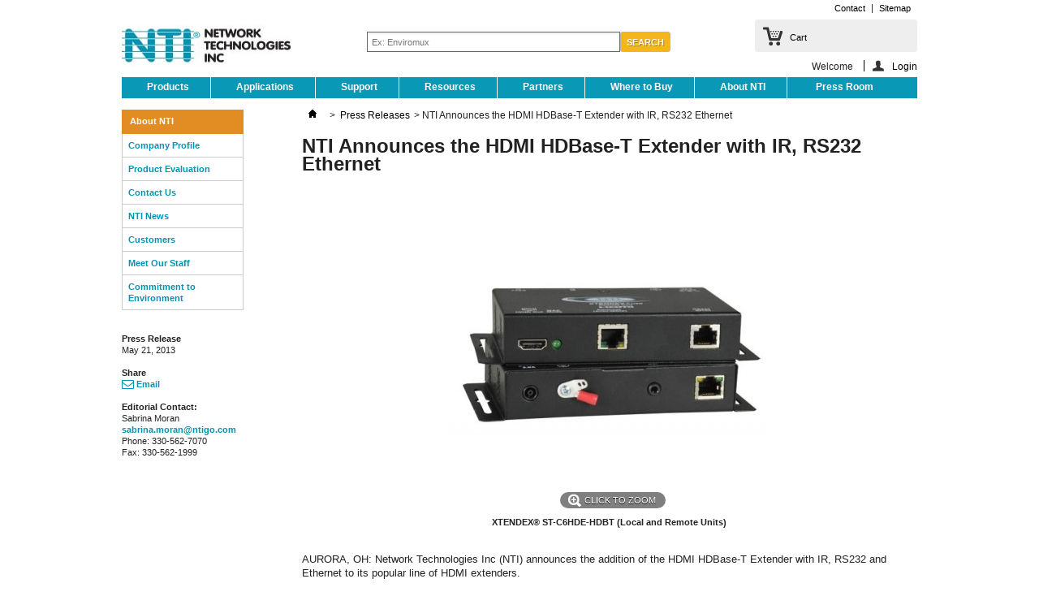

--- FILE ---
content_type: text/html; charset=utf-8
request_url: https://www.networktechinc.com/eshop/125-press-extend-hdmi-hdbaset2.html
body_size: 13554
content:
<!DOCTYPE html PUBLIC "-//W3C//DTD XHTML 1.1//EN" "http://www.w3.org/TR/xhtml11/DTD/xhtml11.dtd"><!--[if lt IE 7]> <html class="no-js lt-ie9 lt-ie8 lt-ie7 " lang="en"> <![endif]--><!--[if IE 7]><html class="no-js lt-ie9 lt-ie8 ie7" lang="en"> <![endif]--><!--[if IE 8]><html class="no-js lt-ie9 ie8" lang="en"> <![endif]--><!--[if gt IE 8]> <html class="no-js ie9" lang="en"> <![endif]-->
<html xmlns="http://www.w3.org/1999/xhtml" xml:lang="en"><head>	<title>Press Release HDMI Extender HDBase-T Ethernet Over CAT5 1080p HDTV</title>	<meta name="description" content="Press Release for NTI XTENDEX HDMI Extender transmits HDMI digital video/audio, IR, and Ethernet signals up to 328 feet using HDBase-T technology over one CAT5e/6/7 cable." /><meta name="keywords" content="hdmi extender HDBase-T, hdmi over cat5, 1080p digital video extension, DDC, HDCP, remote HDMI display balun, HDBaseT technology, IR, infared, SPDIF digital audio, CAT6 HDMI Video Extender Kit, HDTV 4K, RS232, Ethernet" /><meta name="htdig-keywords" content="hdmi extender HDBase-T, hdmi over cat5, 1080p digital video extension, DDC, HDCP, remote HDMI display balun, HDBaseT technology, IR, infared, SPDIF digital audio, CAT6 HDMI Video Extender Kit, HDTV 4K, RS232, Ethernet" /><meta name="viewport" content="width=device-width, initial-scale=1"/><meta http-equiv="Content-Type" content="application/xhtml+xml; charset=utf-8" /><meta http-equiv="content-language" content="en" /><meta name="robots" content="index,follow" /><link rel="icon" type="image/vnd.microsoft.icon" href="/eshop/img/favicon.ico?1570809854" /><link rel="shortcut icon" type="image/x-icon" href="/eshop/img/favicon.ico?1570809854" /><script type="text/javascript">var baseDir = 'https://www.networktechinc.com/eshop/';var baseUri = 'https://www.networktechinc.com/eshop/';var static_token = 'fd458c72053bfd2ab8746d8c28c2e1ea';var token = 'fd458c72053bfd2ab8746d8c28c2e1ea';var priceDisplayPrecision = 2;var priceDisplayMethod = 1;var roundMode = 2;</script><link href="/eshop/themes/ntitheme/css/grid_prestashop.css" rel="stylesheet" type="text/css" media="all" /><link href="/eshop/themes/ntitheme/css/global.css" rel="stylesheet" type="text/css" media="all" /><link href="/eshop/js/jquery/plugins/autocomplete/jquery.autocomplete.css" rel="stylesheet" type="text/css" media="all" /><link href="/eshop/themes/ntitheme/css/product.css" rel="stylesheet" type="text/css" media="all" /><link href="/eshop/js/jquery/plugins/fancybox/jquery.fancybox.css" rel="stylesheet" type="text/css" media="all" /><link href="/eshop/modules/carriercompare/style.css" rel="stylesheet" type="text/css" media="all" /><link href="/eshop/modules/blockbestsellers/blockbestsellers.css" rel="stylesheet" type="text/css" media="all" /><link href="/eshop/modules/blockpermanentlinks/blockpermanentlinks.css" rel="stylesheet" type="text/css" media="all" /><link href="/eshop/modules/blockviewed/blockviewed.css" rel="stylesheet" type="text/css" media="all" /><link href="/eshop/modules/blockcart/blockcart.css" rel="stylesheet" type="text/css" media="all" /><link href="/eshop/modules/blockcontact/blockcontact.css" rel="stylesheet" type="text/css" media="all" /><link href="/eshop/modules/blockspecials/blockspecials.css" rel="stylesheet" type="text/css" media="all" /><link href="/eshop/modules/blocknewproducts/blocknewproducts.css" rel="stylesheet" type="text/css" media="all" /><link href="/eshop/modules/blockuserinfo/blockuserinfo.css" rel="stylesheet" type="text/css" media="all" /><link href="/eshop/modules/blockmyaccountfooter/blockmyaccount.css" rel="stylesheet" type="text/css" media="all" /><link href="/eshop/modules/blocklanguages/blocklanguages.css" rel="stylesheet" type="text/css" media="all" /><link href="/eshop/modules/blocktags/blocktags.css" rel="stylesheet" type="text/css" media="all" /><link href="/eshop/themes/ntitheme/css/product_list.css" rel="stylesheet" type="text/css" media="all" /><link href="/eshop/themes/ntitheme/css/modules/blocksearch/blocksearch.css" rel="stylesheet" type="text/css" media="all" /><link href="/eshop/modules/favoriteproducts/favoriteproducts.css" rel="stylesheet" type="text/css" media="all" /><link href="/eshop/modules/homefeatured/homefeatured.css" rel="stylesheet" type="text/css" media="all" /><link href="/eshop/modules/blocknewsletter/blocknewsletter.css" rel="stylesheet" type="text/css" media="all" /><link href="/eshop/modules/blocktopmenu/css/superfish-modified.css" rel="stylesheet" type="text/css" media="all" /><link href="/eshop/modules/blockreinsurance/style.css" rel="stylesheet" type="text/css" media="all" />	<script type="text/javascript" src="/eshop/js/jquery/jquery-1.7.2.min.js"></script><script type="text/javascript" src="/eshop/js/jquery/plugins/autocomplete/jquery.autocomplete.js"></script><script type="text/javascript" src="/eshop/js/jquery/plugins/jquery.easing.js"></script><script type="text/javascript" src="/eshop/js/tools.js"></script><script type="text/javascript" src="/eshop/js/jquery/plugins/fancybox/jquery.fancybox.js"></script><script type="text/javascript" src="/eshop/js/jquery/plugins/jquery.idTabs.js"></script><script type="text/javascript" src="/eshop/js/jquery/plugins/jquery.scrollTo.js"></script><script type="text/javascript" src="/eshop/js/jquery/plugins/jquery.serialScroll.js"></script><script type="text/javascript" src="/eshop/themes/ntitheme/js/tools.js"></script><script type="text/javascript" src="/eshop/themes/ntitheme/js/product.js"></script><script type="text/javascript" src="/eshop/modules/carriercompare/carriercompare.js"></script><script type="text/javascript" src="/eshop/modules/blockcart/ajax-cart.js"></script><script type="text/javascript" src="/eshop/themes/ntitheme/js/tools/treeManagement.js"></script><script type="text/javascript" src="/eshop/modules/favoriteproducts/favoriteproducts.js"></script><script type="text/javascript" src="/eshop/themes/ntitheme/js/modules/blocktopmenu/js/hoverIntent.js"></script><script type="text/javascript" src="/eshop/themes/ntitheme/js/modules/blocktopmenu/js/superfish-modified.js"></script>		<link href="themes/ntitheme/css/font-awesome.css" rel="stylesheet" type="text/css" media="all" />
		<script type="text/javascript" src="https://seal-akron.bbb.org/logo/network-technologies-6002065.js"></script>
	<script type="text/javascript" src="https://seal.digicert.com/seals/cascade/seal.min.js"></script>
	
		<script type="text/javascript">
	var favorite_products_url_add = 'http://www.networktechinc.com/eshop/module/favoriteproducts/actions?process=add';
	var favorite_products_url_remove = 'http://www.networktechinc.com/eshop/module/favoriteproducts/actions?process=remove';
	var favorite_products_id_product = '125';
 
</script>

	</head>
	
	<body id="product" class="  ">
					<div id="page" class="container_9 clearfix">

			<!-- Header -->
			
									<div id="header" class="grid_9 alpha omega">
				<a id="header_logo" href="/" title="Network Technologies Inc">
					<img class="logo" src="/eshop/img/logo.jpg?1570809854" alt="Network Technologies Inc" width="208" height="53" />
				</a>
				<div id="header_right" class="grid_9 omega">
					
<!-- Block languages module -->
<!-- /Block languages module -->
<!-- Block permanent links module HEADER -->
<ul id="header_links">
	<li id="header_link_contact"><a href="#" onclick="window.open('/contact-p.html','','width=444,height=756,menubar=0,toolbar=0,location=0,scrollbars=1');return false;" title="Contact">Contact</a></li>
	<li id="header_link_sitemap"><a href="/site-map.html" title="Sitemap">Sitemap</a></li>

</ul>
<!-- /Block permanent links module HEADER -->
<div id="search_block_top">
	
	<form method="get" action="/eshop/search" id="searchbox">
		<p>
			<input class="search_query" type="text" id="search_query_top" name="q" value="" placeholder="Ex: Enviromux" />
			<input type="submit" name="submit_search" value="Search" class="button" />
		</p>
	</form>
</div>
<script type="text/javascript">
	var vars = {};
	var parts = window.location.href.replace(/[?&]+([^=&]+)=([^&]*)/gi, function(m,key,value) {
	vars[key] = value;
	});

	var q = vars["q"];
	
	if(q != undefined){
		q = unescape(q);
		q = q.split("+").join(" ");
	} else {
		q = "";
	}
	
	document.getElementById('search_query_top').value=q;

	var uri = window.origin + "/eshop/";
	var finalurl = uri + 'modules/ntiesearch/phrasesearch.php';
	// <![CDATA[
		$('document').ready( function() {
			$("#search_query_top")
				.autocomplete(
					finalurl, {
						minChars: 3,
						max: 25,
						width: 500,
						selectFirst: false,
						scroll: false,
						dataType: "json",
						minCache: 5,
						formatItem: function(data, i, max, value, term) {
							return value;
						},
						parse: function(data) {
							var mytab = new Array();
							for (var i = 0; i < data.length; i++)
								mytab[mytab.length] = { data: data[i], value: data[i].text };
							return mytab;
						},
						extraParams: {
							ajaxSearch: 1,
							id_lang: 1
						}
					}
				)
				.result(function(event, data, formatted) {
					$('#search_query_top').val(data.pname);
					document.location.href = data.product_link;
				})
		});
	// ]]>
</script>


<!-- Block user information module HEADER -->
<div id="header_user" >
	<ul id="header_nav">
				<li id="shopping_cart">
			<a href="http://www.networktechinc.com/cgi-bin/keemux/ord/basket.html" title="View my shopping cart" rel="nofollow">Cart
			<span class="ajax_cart_quantity hidden">0</span>
			<span class="ajax_cart_product_txt hidden">Product</span>
			<span class="ajax_cart_product_txt_s hidden">Products</span>
			<span class="ajax_cart_total hidden">
							</span>
			<span class="ajax_cart_no_product"></span>
			</a>
		</li>
				<li id="your_account"><a href="http://www.networktechinc.com/eshop/my-account" title="View my customer account" rel="nofollow">Your Account</a></li>
	</ul>
	<p id="header_user_info">
		Welcome
					<a href="http://www.networktechinc.com/cgi-bin/keemux/login.html" title="Login to your customer account" class="login" rel="nofollow">Login</a>
				<a href="http://www.networktechinc.com" title="Home" class="inline-info-head">Home</a>
		<a href="http://www.networktechinc.com/menu.html" title="Menu" class="inline-info-head">Menu</a>
		<a href="http://www.networktechinc.com/contact.html" title="Contact Us" class="inline-info-head">Contact Us</a>
	</p>
</div>
<!-- /Block user information module HEADER -->
	<!-- Menu -->	<div class="clearfix global-nav">		<ul id="ntinav" class="clearfix">			<li id="first"><a class="navbar" href="#">Products</a>			<ul style="width:220px;">				<li class="top"><a class="arrow" href="/enviro-monitor.html">Environmental Monitoring</a>			<ul style="width:390px;">			<li class="top"><a href="/environment-monitor-2d.html">Small Enterprise Environment Monitoring Systems</a></li><li><a href="/environment-monitor-5d.html">Medium Enterprise Environment Monitoring Systems</a></li><li><a href="/environment-monitor-16d.html">Large Enterprise Environment Monitoring Systems</a></li><li><a href="/enviro-sensor.html">Sensors & Accessories for Enterprise Environment Monitoring Systems</a></li><li><a href="/environment-monitoring-software.html">Self-Hosted Enterprise Environment Monitoring System Management Software</a></li><li><a href="/environment-monitor-micro.html">Micro Environment Monitoring System</a></li><li><a href="/environment-monitor-1wire.html">1-Wire Environment Monitoring System</a></li><li><a href="/environment-sensor-micro.html">Sensors & Accessories for Micro Enterprise Environment Monitoring System</a></li><li><a href="/environment-sensor-1wire.html">Sensors & Accessories for Environment Monitoring System with 1-Wire Sensor Interface</a></li><li><a href="/enviro-android-app.html">Android App for Low-Cost Environment Monitoring Systems &ndash; E-MICRO</a></li><li><a href="/single-zone-liquid-detection.html">Single-Zone Liquid Detection System</a></li><li><a href="/ac-voltage-detector.html">AC Voltage Detector with Relay</a></li><li><a href="/secure-power.html">Secure Remote Power Control Units</a></li><li><a href="/control-power.html">Low-Cost Remote Power Reboot Switch with IEC320 C13 Outlet</a></li><li class="bottom"><a href="/control-power-reboot.html">Low-Cost 2-Port Remote Power Reboot Switch with NEMA 5-15R Outlets</a></li>		</ul>			</li>			<li><a class="arrow" href="/multiviewer.html">Multiviewers</a>			<ul style="width:420px;">         			<li class="top"><a href="/4k60hz-hdmi-multiviewer.html">4K 18Gbps HDMI Quad Screen Splitter/Multiviewer</a></li>			<li><a href="/4k60hz-kvm-multiviewer.html">4K 18Gbps HDMI Quad Screen Splitter/Multiviewer with Built-In USB KVM Switch</a></li>			<li><a href="/4k-hdmi-quad-multiviewer.html">Low-Cost 4K 6.75Gbps HDMI Quad Screen Splitter/Multiviewer</a></li>			<li><a href="/4x4-hdmi-multiviewer.html">4x4 HDMI Multiviewer / Video Matrix Switch / Video Wall Processor</a></li>								<li class="bottom"><a href="/3gsdi-multiviewer.html">3G-SDI Multiviewer</a></li>			</ul>			</li>			<li><a class="arrow" href="/extenders.html">Extenders</a>			<ul style="width:190px;" id="kvmextenders">			<li class="top"><a class="arrow" href="/extenders-kvm.html">KVM Extenders</a>			<ul style="width:350px;">			<li class="top"><a href="/hdmi-kvm-extender.html">HDMI KVM Extenders</a></li>									<li><a href="/displayport-kvm-extender.html">DisplayPort KVM Extenders</a></li>																							<li><a href="/dvi-kvm-extender.html">DVI KVM Extenders</a></li>																							<li class="bottom"><a href="/vga-kvm-extender.html">VGA KVM Extenders</a></li>			</ul>			</li>			<li><a class="arrow" href="/extenders-video.html">Video/Audio Extenders</a>			<ul style="width:410px;">			<li class="top"><a href="/extenders-video-hdmi.html">HDMI Video Extenders</a></li>			<li><a href="/extenders-video-dvi.html">DVI Video Extenders</a></li>							<li><a href="/extenders-video-displayport.html">DisplayPort Video Extenders</a></li>							<li><a href="/extenders-video-vga.html">VGA Video Extenders</a></li>																		<li class="bottom"><a href="/3gsdi-over-fiber.html">SDI Video Extenders</a></li>			</ul>			<li><a href="/extenders-usb.html">USB Extenders</a></li>                    <li><a class="arrow" href="/extenders-rack.html">Rackmount Extenders</a>			<ul style="width:420px;">			<li class="top"><a href="/multiple-hdmi-extender.html">Multiple HDMI Extender with PoE in 1RU</a></li>			<li class="bottom"><a href="/rack-tray-1ru.html">General Purpose 1RU Rack Tray</a></li>			</ul>			</li>			<li><a href="/extender-multipoint.html" class="arrow">Point to Multi-Point Video Extenders</a>			<ul style="width:430px;">                                       <li class="top"><a href="/hdmi-splitter-cat5.html">Low-Cost HDMI Splitter via CAT5e/6: 4-Port</a></li>									   <li><a href="/4k-hdmi-splitter-extender.html">4K 18Gbps HDMI Splitter/Extender via CAT6/6a/7: 4-Port</a></li>									   <li><a href="/4k-hdmi-extender-cascade.html">4K 18Gbps HDMI Extender via One CATx with Cascadable Receivers &ndash; Supports up to 10 Remote Displays</a></li>                                       <li><a href="/ip-hdmi-lc.html">Low-Cost HDMI Over Gigabit IP Point-to-Multipoint Extender via CATx up to 330 Feet</a></li>                                       <li><a href="/hdmi-ip-poe.html">Low-Cost HDMI Over Gigabit IP Point-to-Multipoint Extender with IR and Power over Ethernet</a></li>                                       <li><a href="/hdmi-over-fiber.html">Low-Cost HDMI Point-to-Multipoint Extender Over IP via One LC Singlemode/Multimode Fiber Optic Cable</a></li>                                       <li><a href="/dvi-fiber-splitter1.html">DVI Splitter via Singlemode Fiber Optic Cable: 4-Port</a></li>                                       <li><a href="/vga-extender.html">VGA Video/Audio Splitter via CAT5; 4-, 8-, and 16-port</a></li>                                       <li><a href="/vga-splitter-cat5.html">VGA Video/Audio Splitter via CAT5 to 1,000 Feet: 4- and 8-Port</a></li>                                       <li class="bottom"><a href="/m12vga-extender.html">Industrial VGA Splitter via CAT5 with M12 Connectors</a></li>			</ul>			</li>			<li class="bottom"><a href="/kvm-extender-multipoint.html" class="bottom arrow">Point to Multi-Point KVM Extenders</a>			<ul style="width:430px;">			 <li class="top"><a href="/4k-kvm-ip-extender.html">4K HDMI USB KVM Extender Over IP with Video Wall Support</a></li>                                        <li><a href="/4k-hdmi-usb-extend-fiber.html">4K 10.2Gbps HDMI USB KVM Extender with Video Wall Support Over IP via Two LC Singlemode/Multimode Fiber Optic Cables</a></li>                                                <li><a href="/dual-head-4k-hdmi-usb-extend-ip.html">Dual Monitor 4K 10.2Gbps HDMI USB KVM Extender Over IP via Two CATx Cables with Video Wall Support</a></li>                                                           <li><a href="/vga-dvi-kvm-ip-extender.html">VGA/DVI USB KVM Extender Over IP with Video Wall Support</a></li>                                        <li><a href="/dual-head-dvi-usb-extend-ip.html">Dual Monitor DVI USB KVM Extender with Video Wall Support Over IP via Two CAT6/7 Cables</a></li>                                                                          <li><a href="/kvm-splitter-cat5.html">VGA USB KVM Splitter/Extender with Stereo Audio via CAT5 to 1,000 Feet</a></li>                                        <li class="bottom"><a href="/vga-dvi-kvm-ip-extender.html">VGA/DVI USB KVM Extender Over IP with Video Wall Support</a></li>			<li class="bottom"><a href="/kvm-splitter-cat5.html">VGA USB KVM Splitter/Extender with Stereo Audio via CAT5 to 1,000 Feet</a></li>			</ul>			</li>			</ul>			</li>			<li><a class="arrow" href="/video-matrix.html">Video Matrix Switches</a>			<ul style="width:370px;">			<li class="top"><a href="/4k-hdmi-matrix-switch.html">4K 18Gbps HDMI Video Matrix Switch: 16x16</a></li>			<li><a href="/4k-matrix-switch.html">Low-Cost 4K HDMI Video Matrix Switch</a></li>			<li><a href="/4x4-hdmi-multiviewer.html">4x4 HDMI Multiviewer / Video Matrix Switch / Video Wall Processor</a></li>			<li><a href="/ip-hdmi-lc.html">Low-Cost HDMI Over Gigabit IP Extender up to 330 Feet - Supports Many-to-Many Connections</a></li>			<li><a href="/hdmi-ip-poe.html">Low-Cost HDMI Over Gigabit IP Extender with IR and Power over Ethernet</a></li>			<li><a href="/hdmi-over-fiber.html">Low-Cost HDMI Point-to-Multipoint Extender Over IP via One LC Singlemode/Multimode Fiber Optic Cable</a></li>			<li><a href="/vmtx-dvi.html">DVI Video Matrix Switches</a></li>			<li class="bottom"><a href="/vmtx.html">VGA Video Matrix Switches</a></li>													</ul>			</li>			<li><a class="arrow" href="/video-walls.html">Video Walls</a>			<ul style="width:420px;">				<li class="top"><a href="/hdmi-displayport-video-wall.html">2x2 1080p Video Wall Processor &ndash; HDMI/DisplayPort Input &amp; HDMI Outputs</a></li>				<li><a href="/hdmi-video-wall.html">Multi-Format HD Video Wall Controller</a></li>				<li><a href="/4x4-hdmi-multiviewer.html">4x4 HDMI Multiviewer / Video Matrix Switch / Video Wall Processor</a></li>				<li><a href="/4k-kvm-ip-extender.html">4K HDMI USB KVM Extender Over IP with Video Wall Support</a></li>				<li><a href="/4k-hdmi-usb-extend-fiber.html">4K 10.2Gbps HDMI USB KVM Extender with Video Wall Support Over IP via Two LC Singlemode/Multimode Fiber Optic Cables</a></li>				<li><a href="/dual-head-4k-hdmi-usb-extend-ip.html">Dual Monitor 4K 10.2Gbps HDMI USB KVM Extender Over IP via Two CATx Cables with Video Wall Support</a></li>				<li><a href="/vga-dvi-kvm-ip-extender.html">VGA/DVI USB KVM Extender Over IP with Video Wall Support</a></li>				<li><a href="/dual-head-dvi-usb-extend-ip.html">Dual Monitor DVI USB KVM Extender with Video Wall Support Over IP via Two CAT6/7 Cables</a></li>				<li class="bottom"><a href="/4k-graphics-card.html">4K DisplayPort/HDMI PCIe Graphics Card, 6-Output</a></li>			</ul>			</li>						<li><a class="arrow" href="/kvmdrawers.html">KVM Drawers</a>							<ul style="width:400px;" id="kvmdrawers">									<li class="top"><a href="/4k-hdmi-displayport-kvm-drawer.html">Rackmount 4K HDMI/DisplayPort USB KVM Drawer</a></li>									<li class="bottom"><a href="/4k60hz-kvm-drawer-switch.html">Rackmount 4K KVM Drawer with 4K 60Hz HDMI USB KVM Switch</a></li>									</ul>								</li>			<li><a class="arrow" href="/servswt.html">KVM Switches</a>			<ul style="width:250px;">			<li class="top"><a href="/4k-hdmi2-usb-kvm-switch.html">4K 18Gbps HDMI USB KVM Switch: 4-8-16-24-32-Port</a></li>			<li><a href="/4k-60hz-hdmi-usb-kvm-switch.html">Low-Cost 4K 18Gbps HDMI USB KVM Switch: 2- and 4-Port</a></li>			<li><a href="/dual-head-displayport-kvm-switch.html">2-Port Dual Monitor 4K DisplayPort USB KVM Switch with Built-In USB 3.2 Hub</a></li>			<li><a href="/srvsw-usbu.html">VGA USB KVM Switches</a></li>			<li><a href="/srvsw-usbvst-u.html">VGA USB KVM Matrix Switches</a></li>			<li><a href="/srvsw-usbu-hd.html">High-Density VGA USB KVM Switches</a></li>			<li><a href="/srvsw-usbvst-uhd.html">High-Density VGA USB KVM Matrix Switches</a></li>			<li><a href="/srvsw-pc.html">VGA PS/2 KVM Switches</a></li>			<li><a href="/dvi-usb-kvm-over-ip.html">DVI USB/PS2 KVM over IP &ndash; Remote Server Management</a></li>			<li class="bottom"><a href="/4k60hz-kvm-multiviewer.html">4K 18Gbps HDMI USB KVM Switch with Built-In Quad Screen Multiviewer</a></li>			</ul>			</li>						<li><a class="arrow" href="/video-splitter.html">Video Splitters</a>			<ul style="width:420px;">                        <li class="top"><a href="/hdmi-video-splitters.html">HDMI Video Splitters</a></li>									<li><a href="/dvi-video-splitters.html">DVI Video Splitters</a></li>						<li><a href="/vga-video-splitters.html">VGA Video Splitters</a></li>			<li class="bottom"><a href="/3gsdi-splitter.html">SDI Video Splitters</a></li>			</ul>			</li>			<li><a class="arrow" href="/video-converters.html">Video Converters</a>			<ul style="width:300px;">			<li class="top"><a href="/3gsdi-usb3-capture.html">3G-SDI to USB 3.0 Video Capture</a></li>			<li><a href="/h264-hdmi-encoder.html">H.264 HDMI Video Encoder</a></li>			<li><a href="/dvi-vga.html">DVI to VGA Converter</a></li>			<li><a href="/hdmi-vga.html">HDMI to VGA + Audio Converter Adapter</a></li>			<li><a href="/vga-hdmi-converter.html">Ultra Low-Cost VGA + Audio to HDMI Converter Cable</a></li>			<li><a href="/vga-component-hdmi.html">VGA/Component Video to HDMI Converter</a></li>			<li><a href="/composite-hdmi-converter.html">Low-Cost Composite Video + Audio to HDMI Converter</a></li>			<li><a href="/displayport-vga.html">DisplayPort &amp; Mini DisplayPort to VGA Converter</a></li>			<li><a href="/3gsdi-hdmi.html">3G-SDI to HDMI with Audio Converter Scaler</a></li>			<li><a href="/bncsv-vga.html">BNC/RCA Composite Video + S-Video to VGA Converter</a></li>			<li class="bottom"><a href="/vga-dvi-fiber.html">VGA to DVI Converter/Extender via Fiber Cable</a></li>			</ul>            </li>			<li><a class="arrow" href="/kmsplthd.html">KVM Splitters</a>			<ul style="width:165px;">			<li class="top"><a href="/kmspltpc.html">VGA PS/2 KVM Splitter</a></li>			<li><a href="/kvm-split-usb.html">VGA USB KVM Splitter</a></li>			<li class="bottom"><a href="/kvmsplit-usb-hdmi.html">HDMI/DVI USB KVM Splitter</a></li>			</ul>			</li>			<li><a class="arrow" href="/console-sw.html">Console Switches</a>			<ul style="width:245px;">			<li class="top"><a href="/srvsw-term-ssh.html">Secure SSH Console Serial Port Switches</a></li>			<li class="bottom"><a href="/srvsw-term.html">Console Serial Port Switches</a></li>			</ul>			</li>			<li><a class="arrow" href="/vidswt.html">Video Switches</a>			<ul style="width:155px;">						<li class"top"><a href="/4k-hdmi-switch.html">4K 18Gbps HDMI Switch with IR & RS232 Control, 4-Port</a></li>						<li><a href="/vidsw-dvi.html">DVI/HDMI Video Switches</a></li>			<li class"bottom"><a href="/vidsw-pc.html">VGA Video Switches</a></li>			</ul>			</li>			<li><a class="arrow" href="/monitors.html">Monitor Accessories</a>			<ul style="width:155px;">  			<li class="top"><a href="/monitor-arm.html">LCD Monitor Arms</a></li>			<li class="bottom"><a href="https://www.vpi.us/c/test-pattern-generators-422">Test Pattern Generators</a></li>			</ul>			</li>			<li><a href="/edid-emulators.html">EDID Emulators</a></li>						<li><a class="arrow" href="/cable.html">Cables &amp; Adapters</a>			<ul style="width:215px;">                                                                <li class="top"><a href="/digital-video-adapters.html">Digital Video Adapters &amp; Cables</a></li>                                                                <li><a href="/active-optical-cables.html">Active Optical Cables</a></li>                                                                <li><a href="/edid-emulators.html">EDID Emulators</a></li>                                                                <li><a href="/cable-pc.html">VGA/KVM Cables</a></li>                                                                <li><a href="/usb-cable.html">USB Cables &amp; Adapters</a></li>                                                                <li><a href="/cat5e.html">CATx Patch Cables</a></li>                                                                <li class="bottom"><a href="/fiber-optic-duplex.html">Duplex Fiber Optic Cables</a></li>			</ul>			</li>			<li><a href="/dc-dc-converter.html">DC-DC Converters</a></li>									<li><a class="arrow" href="/fiber.html">Fiber</a>					<ul style="width:215px;">					<li class="top"><a href="/video-fiber-extenders.html">Video Extenders over Fiber</a></li>				<li><a href="/kvm-fiber-extenders.html">KVM Extenders over Fiber</a></li>				<li><a href="/usb-fiber-extenders.html">USB Extenders over Fiber</a></li>						<li><a href="../fiber-video-splitters.html">Video Splitters over Fiber</a></li>			<li class="bottom"><a href="/fiber-optic-duplex.html">Duplex Multimode Fiber Optic Patch Cords</a></li>			</ul>			</li>						<li><a class="arrow" href="/sdi.html">SDI</a>					<ul style="width:215px;">										<li class="top"><a href="/3gsdi-multiviewer.html">3G-SDI Multiviewer</a></li>								<li><a href="/3gsdi-over-fiber.html">3G-SDI Video Extender over Fiber</a></li>								<li><a href="/3gsdi-splitter.html">3G-SDI Video Splitter</a></li>								<li><a href="/3gsdi-usb3-capture.html">3G-SDI to USB 3.0 Video Capture</a></li>								<li class="bottom"><a href="/3gsdi-hdmi.html">3G-SDI to HDMI with Audio Converter Scaler</a></li>		</ul>			</li>						<li><a class="arrow" href="/usb-firewire.html">USB/FireWire</a>			<ul style="width:200px;">			<li class="top"><a href="/extenders-usb.html">USB Extenders</a></li>			<li><a href="/hub.html">USB Hubs</a></li>			<li><a href="/usb-cable.html">USB KVM Cables & Adapters</a></li>			<li class="bottom"><a href="/cable-1394.html">1394 FireWire Cables &amp; Adapters</a></li>			</ul>			</li>			<li class="bottom"><a href="/clearance.html" class="bottom">Clearance</a></li>			</ul></li>			<li><a class="navbar" href="#">Applications</a>			<ul style="width:210px;">            <li class="top"><a href="/enviro-monitor-industries.html">Environment Monitoring</a></li>			<li class="bottom"><a href="/digital-signage.html" class="bottom">Digital Signage</a></li>			</ul>			</li>			<li><a class="navbar" href="#">Support</a>			<ul style="width:200px;">			<li class="top"><a href="/contact.html"> Contact Us </a></li>			<li><a href="/warranty.html">Warranty Policy</a></li>			<li><a href="/warrantyreg.html">Warranty Registration</a></li>			<li><a href="/return-policy.html">Return Policy</a></li>			<li><a href="/form-evaluation.html">Product Evaluation</a></li>			<li><a href="/privacy-statement.html">Privacy Statement</a></li>            <li><a href="/taa-compliant.html">TAA Compliant</a></li>                    <li><a href="/sae-as5553.html">SAE AS5553 Conformance</a></li>			</ul>			</li>									<li><a class="navbar" href="#">Resources</a>			<ul style="width:200px;">			<li class="top"><a href="/manuals.html">Product Manuals</a></li>						<li><a href="/catalog.html">Online Catalog</a></li>						<li><a href="/videos.html">Videos</a></li>						<li><a href="https://www.networktechinc.com/jive/kbindex.jspa">Knowledge Base</a></li>						<li><a href="/pdf/product-line.pdf">Product Line Card (PDF)</a></li>						<li><a href="/tech-inter.html">Connector Pinout</a></li>			<li><a href="/technology.html">Technology Articles</a></li>			<li class="bottom"><a href="http://www.networktechinc.com/blog/">NTI Blog</a></li>			</ul>			</li>						<li><a class="navbar" href="/partners.html">Partners</a></li>			<li><a class="navbar" href="/resellers.html">Where to Buy</a>			<ul style="width:155px;">			<li class="top"><a href="/usadist.html">USA Resellers</a></li>			<li class="bottom"><a href="/intldist.html">International Distributors</a></li>			</ul>			</li>			<li><a class="navbar" href="#">About NTI</a>			<ul style="width:175px;">			<li class="top"><a href="/about-us.html">Company Profile</a></li>			<li><a href="/contact.html"> Contact Us </a></li>			<li><a href="/cust-list.html">Customers</a></li>			<li><a href="/staff.html">Meet our Staff</a></li>			<li class="bottom"><a href="/nti-green.html" class="bottom">Commitment to Environment</a></li>			</ul>			</li>			<li id="last"><a href="#" class="navbar" style="border-right:0;">Press Room</a>			<ul style="width:220px;">			<li class="top"><a href="/news-main-2.html">NTI News</a></li>			<li><a href="/tradeshows.html">Tradeshows/Events</a></li>			<li><a href="/wp-servswt.html" onclick="window.open('/wp-servswt.html','popup','toolbar=no, resizable=no, menubar=no, width=520, height=590');return false;">KVM Switch Whitepaper</a></li>			<li><a href="/wp-video-matrix.html" onclick="window.open('/wp-video-matrix.html','','width=520,height=590,menubar=0,resizable=0,toolbar=0,status=0');return false;">Video Matrix Switches Whitepaper</a></li>			<li><a href="/wp-usb-ext.html" onclick="window.open('/wp-usb-ext.html','','width=520,height=590,menubar=0,resizable=0,toolbar=0,status=0');return false;">USB Extenders Whitepaper</a></li>			<li class="bottom"><a href="/wp-enviro-mon.html" onclick="window.open('/wp-enviro-mon.html','','width=520,height=590,menubar=0,resizable=0,toolbar=0,status=0');return false;">Environmental Monitoring Whitepaper</a></li>			</ul>			</li>								</ul>	</div>	<div class="sf-right">&nbsp;</div>	<!--/ Menu -->



<script type="text/javascript">
var CUSTOMIZE_TEXTFIELD = 1;
var img_dir = 'https://www.networktechinc.com/eshop/themes/ntitheme/img/';
</script>
<script type="text/javascript">
var customizationIdMessage = 'Customization #';
var removingLinkText = 'Please remove this product from my cart.';
var freeShippingTranslation = 'Free shipping!';
var freeProductTranslation = 'Free!';
var delete_txt = 'Delete';
var generated_date = 1767252431;
</script>


<!-- MODULE Block cart -->
<div id="cart_block" class="block exclusive">
	<p class="title_block">
		<a href="http://www.networktechinc.com/eshop/order" title="View my shopping cart" rel="nofollow">Cart
				<span id="block_cart_expand" class="hidden">&nbsp;</span>
		<span id="block_cart_collapse" >&nbsp;</span>
		</a>
	</p>
	<div class="block_content">
	<!-- block summary -->
	<div id="cart_block_summary" class="collapsed">
		<span class="ajax_cart_quantity" style="display:none;">0</span>
		<span class="ajax_cart_product_txt_s" style="display:none">Products</span>
		<span class="ajax_cart_product_txt" >Product</span>
		<span class="ajax_cart_total" style="display:none">
					</span>
		<span class="ajax_cart_no_product" >(empty)</span>
	</div>
	<!-- block list of products -->
	<div id="cart_block_list" class="expanded">
			<p class="cart_block_no_products" id="cart_block_no_products">No products</p>
				<p id="cart-prices">
			<span id="cart_block_shipping_cost" class="price ajax_cart_shipping_cost">$0.00</span>
			<span>Shipping</span>
			<br/>
									<span id="cart_block_total" class="price ajax_block_cart_total">$0.00</span>
			<span>Total</span>
		</p>
				<p id="cart-buttons">
			<a href="http://www.networktechinc.com/eshop/order" class="button_small" title="View my shopping cart" rel="nofollow">Cart</a>			<a href="http://www.networktechinc.com/eshop/order" id="button_order_cart" class="exclusive" title="Checkout" rel="nofollow"><span></span>Checkout</a>
		</p>
	</div>
	</div>
</div>
<!-- /MODULE Block cart -->


				</div>
			</div>
						<div id="columns" class="grid_9 alpha omega clearfix">
									
			<!-- Left -->
								<div id="left_column" class="column grid_2 alpha">
					<h2>About NTI</h2>
					<ul class="box">
					<li><a href="/about-us.html">Company Profile</a></li>
					<li><a href="/form-evaluation.html">Product Evaluation</a></li>
					<li><a href="/contact.html">Contact Us</a></li>
					<li><a href="/news-main-2.html">NTI News</a></li>
					<li><a href="/cust-list.html">Customers</a></li>
					<li><a href="/staff.html">Meet Our Staff</a></li>
					<li><a href="/nti-green.html">Commitment to <br>Environment</a></li>
					</ul>
					<br><br>
					<div class="contact">
					<ul>
					
										<ul>
					<li><b>Press Release</b></li>
					<li>May 21, 2013</li>
					<br>
					<li><b> Share </b></li>
					<li>
						<a href="mailto:?subject=Interesting product by NTI&body=Hi,%0D%0A Please take a look at this press release by NTI. This might be interesting to you. %0D%0A http://www.networktechinc.com/eshop/index.php %0D%0A ">
						  <i class="fa fa-envelope-o fa-lg"></i> Email 
						</a>
					</li>
					<br>
					
					</ul>
					
					
										<li><b>Editorial Contact:</b></li>
					<li>Sabrina Moran</li>
					<li><a href="mailto:sabrina.moran@ntigo.com">sabrina.moran@ntigo.com</a></li>
					<li>Phone: 330-562-7070</li>
					<li>Fax: 330-562-1999</li>
					</ul>
					</div>
					
					<br>
				</div>
								<!-- Center -->
				<div id="center_column" class=" grid_7 omega">
	






<script type="text/javascript">

// <![CDATA[



// PrestaShop internal settings

var currencySign = '$';

var currencyRate = '1';

var currencyFormat = '1';

var currencyBlank = '0';

var taxRate = 0;

var jqZoomEnabled = false;



//JS Hook

var oosHookJsCodeFunctions = new Array();



// Parameters

var id_product = '125';

var productHasAttributes = false;

var quantitiesDisplayAllowed = true;

var quantityAvailable = 0;

var allowBuyWhenOutOfStock = false;

var availableNowValue = '';

var availableLaterValue = '';

var productPriceTaxExcluded = 0 - 0.000000;

var productBasePriceTaxExcluded = 0.000000 - 0.000000;



var reduction_percent = 0;

var reduction_price = 0;

var specific_price = 0;

var product_specific_price = new Array();


	product_specific_price['0'] = '';


var specific_currency = false;

var group_reduction = '1';

var default_eco_tax = 0.000000;

var ecotaxTax_rate = 0;

var currentDate = '2026-01-01 02:27:11';

var maxQuantityToAllowDisplayOfLastQuantityMessage = 3;

var noTaxForThisProduct = true;

var displayPrice = 1;

var productReference = '';

var productAvailableForOrder = '1';

var productShowPrice = '1';

var productUnitPriceRatio = '0.000000';

var idDefaultImage = 72;

var stock_management = 1;



	
	





var productPriceWithoutReduction = '0';

var productPrice = '0';



// Customizable field

var img_ps_dir = 'https://www.networktechinc.com/eshop/img/';

var customizationFields = new Array();




	
	customizationFields[0] = new Array();

	customizationFields[0][0] = 'img0';

	customizationFields[0][1] = 0;




// Images

var img_prod_dir = 'https://www.networktechinc.com/eshop/img/p/';

var combinationImages = new Array();






combinationImages[0] = new Array();


	
		combinationImages[0][0] = 72;

	



// Translations

var doesntExist = 'This combination does not exist for this product. Please select another combination.';

var doesntExistNoMore = 'This product is no longer in stock';

var doesntExistNoMoreBut = 'with those attributes but is available with others.';

var uploading_in_progress = 'Uploading in progress, please be patient.';

var fieldRequired = 'Please fill in all the required fields before saving your customization.';







	// Combinations attributes informations

	var attributesCombinations = new Array();

	

//]]>

</script>



<div id="primary_block" class="clearfix">

	
<!-- Breadcrumb -->
<div class="breadcrumb">
		<a href="/" title="Return to Home"><img src="https://www.networktechinc.com/eshop/themes/ntitheme/img/icon/home.gif" height="26" width="26" alt="Home" /></a>
				<span class="navigation-pipe" >&gt;</span>
					<a href="http://www.networktechinc.com/eshop/6-press-releases" title="Press Releases">Press Releases</a><span class="navigation-pipe">></span>NTI Announces the HDMI HDBase-T Extender with IR, RS232  Ethernet
			</div>
<!-- /Breadcrumb -->


	


	


	<!-- right infos-->

	<h1 style="color: #222">NTI Announces the HDMI HDBase-T Extender with IR, RS232  Ethernet</h1>

    <div id="press-column">

		<!-- product img-->

		<div id="image-block">

		
						<span id="view_full_size">

				<img src="https://www.networktechinc.com/eshop/72-large_default/press-extend-hdmi-hdbaset2.jpg" title="NTI Announces the HDMI HDBase-T Extender with IR, RS232  Ethernet" alt="NTI Announces the HDMI HDBase-T Extender with IR, RS232  Ethernet" id="bigpic" width="400" height="400"/>

				<span class="span_link">Click to zoom</span>

			</span>
			
		
		</div>

		
		<!-- thumbnails -->

		<div id="views_block" class="clearfix hidden">

		
		<div id="thumbs_list">

			<ul id="thumbs_list_frame">

				
					
					
					<li id="thumbnail_72">

						<a href="https://www.networktechinc.com/eshop/72-thickbox_default/press-extend-hdmi-hdbaset2.jpg" rel="other-views" class="thickbox shown" title="">

							<img id="thumb_72" src="https://www.networktechinc.com/eshop/72-medium_default/press-extend-hdmi-hdbaset2.jpg" alt="" height="58" width="58" />

						</a>

					</li>

					
				
			</ul>

		</div>

		
		</div>

		
		
		



		
		<div id="short_description_block">

			
				<div id="short_description_content" class="rte align_justify multiple" style="text-align:center"><p><strong>XTENDEX® ST-C6HDE-HDBT (Local and Remote Units)</strong></p></div>

			
			
		</div>

		




	</div>

</div>






<!-- description and features -->


<div id="more_info_block" class="clear">



	<div id="more_info_sheets" class="sheets align_justify">

	
		<!-- full description -->

		<div id="idTab1" class="rte"><p>AURORA, OH: Network Technologies Inc (NTI) announces the addition of the HDMI HDBase-T Extender with IR, RS232 and Ethernet to its popular line of HDMI extenders. <br /><br /> The XTENDEX® HDMI HDBase-T Extender transmits uncompressed digital HDMI, IR, RS232, and Ethernet signals up to 328 feet (100 meters) over a single CAT5e/6/7 cable using HDBase-T technology. The extender supports HDTV resolutions to 1080p and computer resolutions to 4096x2160. Users can gain full infrared remote (IR) control of the HDMI source from the remote HDTV using the existing source remote control. The Ethernet port on the transmitter and receiver are ideal for connecting network devices such as 100Base-T routers, hubs, smart TVs or smart Blu-Ray players. <br /><br /> Each ST-C6HDE-HDBT consists of a local unit that connects to an HDMI source and a remote unit that connects to an HDMI display. The extender supports the following HDMI features: 4Kx2K resolutions (3480x2160 and 4096x2160), 48-bit Deep Color, x.v.Color, sYCC601 color, Adobe RGB color, Adobe YCC601 color, Dolby TrueHD, DTS-HD Master Audio, Dolby Digital, DTS, 3D, bandwidth up to 3.4 GHz, Lip Sync, and support for consumer electronic control (CEC) compatible devices. The unit is HDCP compliant and supports the DDC2B protocol. <br /><br /> The HDMI HDBase-T Extender only requires a single power supply to power both the local and remote units and comes with integrated mounting brackets for easy surface or wall mounting. It is made of high quality, rugged steel construction with a durable powder coat finish. <br /><br /> Available for immediate sale, the ST-C6HDE-HDBT costs $490. <br /> <br /> For more information, visit:<br /> <a href="http://www.networktechinc.com/extend-hdmi-hdbaset.html">http://www.networktechinc.com/extend-hdmi-hdbaset.html</a></p>

			<b>About Network Technologies Inc</b><br>

			Network Technologies Inc (NTI), established in 1984, is a leading manufacturer of high quality IT and A/V solutions. NTI products (environment monitoring systems, multiviewers, extenders via CAT5, audio/video matrix switches, and KVM switches) are designed, manufactured and tested at the company headquarters in Aurora, Ohio, and are backed by a two-year warranty on all parts and labor. NTI products are used worldwide by leading companies in every industry, including manufacturing, semiconductor, retail, government, education, healthcare, financial services, entertainment, worship, broadcast, and telecommunications. NTI is dedicated to delivering solutions that are of exceptional quality, reliable performance and innovative technology. For more information, visit <a href="http://www.networktechinc.com">www.networktechinc.com</a>.

		</div>

	


		


		

	



	
	</div>

</div>





						</div>

<!-- Right -->
			</div>
	
<!-- Footer -->
						<div id="footer" class="footer grid_9 alpha omega clearfix">
				
				<div class="footer-contact" itemscope itemtype="http://schema.org/Place">

				<table border="0" cellspacing="0" cellpadding="0">
				<tr>
				<td><p><strong><span itemprop="name"><a href="http://www.networktechinc.com" class="color-black" itemprop="url">Network Technologies Inc</a></span></strong><br />
				<a href="http://maps.google.com/maps?f=q&amp;source=s_q&amp;hl=en&amp;geocode=&amp;q=1275+Danner+Dr.,+Aurora,+OH&amp;sll=37.0625,-95.677068&amp;sspn=77.487128,144.580078&amp;ie=UTF8&amp;hq=&amp;hnear=1275+Danner+Dr,+Aurora,+Portage,+Ohio+44202&amp;z=17&amp;iwloc=r0" rel="nofollow" itemprop="map"><span itemprop="address"><span itemscope itemtype="http://schema.org/PostalAddress"><span itemprop="streetAddress">1275 Danner Dr.</span>, <span itemprop="addressLocality">Aurora</span>, <span itemprop="addressRegion">OH</span> <span itemprop="postalCode">44202</span></span></span></a><br />
				Phone: <span itemprop="telephone">330-562-7070</span><br />
				Fax: <span itemprop="faxNumber">330-562-1999</span><br />
				US &amp; Canada: <span itemprop="telephone">800-742-8324</span></p></td>
				<td class="align-r">&nbsp;<a href="/cgi-bin/keemux/ord/basket.html" style="text-decoration:none;"><img src="/images/credit-cards.png" alt="We Accept PayPal Visa MasterCard Discover American Express Purchase Order" style="border-style: none;" /></a></td>
				</tr>
				</table>

				<p><a href="mailto:sales&#64;ntigo&#46;com" title="Contact Us"><span itemscope itemtype="http://schema.org/PostalAddress"><span itemprop="email">sales@ntigo.com</span></span></a><br /><br />
				<a href="#" onclick="window.open('/contact-p.html','','width=444,height=756,menubar=0,toolbar=0,location=0,scrollbars=1');return false;"><b>Contact Us</b></a></p>
				</div>
				<ul id="footer-badges" class="icons">
				<li class="digicerticon" style="width: 100px"><div id="DigiCertClickID_mChCRP6X"></div></li>
				<li class="pdfcaticon"><a id="pdfcatalog" href="/pdf/nti-catalog.pdf" rel="external"></a></li>
				<li class="freecaticon"><!--<a href="/freecat.html" onclick="var popup = window.open('/freecat.html', 'popup', 'width=345,height=768,menubar=0,toolbar=0,location=0,scrollbars=yes,resizable=yes'); popup.focus(); return false;" id="freecatalog" title="Free Catalog">--><a href="#" onclick="window.open('/freecat.html','','width=444,height=756,menubar=0,toolbar=0,location=0,scrollbars=1');return false;"></a></li>
				</ul>
				</div>
				<!--<ul class="footer-links">
				<li class="last nti-blog"><a href="http://www.networktechinc.com/blog">NTI Blog</a></li>
				</ul>
				<div class="social-media">
				<ul>
				<li><a class="facebook" href="https://www.facebook.com/pages/Network-Technologies-Inc/154687551397074" title="Find us on Facebook" rel="external"></a></li>
				<li><a class="twitter" href="http://twitter.com/NTI1" title="Follow us on Twitter" rel="external"></a></li>
				<li><a class="linkedin" href="http://www.linkedin.com/companies/network-technologies-inc" title="Find us on LinkedIn" rel="external"></a></li>
				<li><a class="youtube" href="http://www.youtube.com/networktechinc" title="Find us on YouTube" rel="external"></a></li>
				<li><a class="email" href="/newsletter.html" onclick="window.open('newsletter.html','','width=447,height=745,menubar=0,toolbar=0,location=0');return false;" title="Subscribe to Our E-Newsletter"></a></li>
				<li><a class="rss" href="/product-updates.html" title="Subscribe to Product Update Feeds"></a></li>
				</ul>
				</div>-->
				<div class="legal-footer"><p>&copy; 2024 Network Technologies Inc  All Rights Reserved</p>  <a href="http://www.networktechinc.com" style="text-decoration:none;">&nbsp;</a></div>
				


			</div>
					</div>
		</body>
</html>


--- FILE ---
content_type: text/css
request_url: https://www.networktechinc.com/eshop/themes/ntitheme/css/global.css
body_size: 16345
content:
/* ##################################################################################################
	PRESTASHOP CSS
################################################################################################## */

/* ****************************************************************************
		reset
**************************************************************************** */
html{color:#000;background:#FFF;}
body,div,dl,dt,dd,ul,ol,li,h1,h2,h3,h4,h5,h6,pre,code,form,fieldset,legend,input,button,textarea,p,blockquote,th,td{margin:0;padding:0}
table{border-collapse:collapse;border-spacing:0}
fieldset,img{border:0}
address,caption,cite,code,dfn,em,th,var,optgroup{font-style:inherit;font-weight:inherit}
del,ins{text-decoration:none}
caption,th{text-align:left}
h1,h2,h3,h4,h5,h6{font-size:100%}
q:before,q:after{content:''}
abbr,acronym{border:0;font-variant:normal}
sup{vertical-align:baseline}
sub{vertical-align:baseline}
legend{color:#000}
input,button,textarea,select,optgroup,option{font-family:inherit;font-size:inherit;font-style:inherit;font-weight:inherit}
input,button,textarea,select{font-size:100%}

.ie7 input, .ie7 select{line-height:18px}
a {cursor:pointer}

.clearfix:before,
.clearfix:after {
	content: ".";
	display: block;
	height: 0;
	overflow: hidden
}
.clearfix:after {clear: both}
.clearfix {zoom: 1}/* ************************************************************************************************
		struture
************************************************************************************************ */
#page {}
	#header {z-index:10}
	#columns {z-index:1}
		#left_column {}
		#center_column {}
		#right_column {}
	#footer {}/* ************************************************************************************************
		generic style
************************************************************************************************ */
body{
	font:normal 11px/14px Arial, Verdana, sans-serif;
	color:#222;
	background:#fff
}
body.content_only {
	background: #FFF;
}

/* positionnement ****************************************************************************** */
.hidden {display:none}
.f_left {float:left}
.f_right {float:right}
p.center {text-align:center}
.clearBoth {clear:both}

/* title *************************************************************************************** */
h1 {
	margin-bottom:20px;
	font-size:24px;
	line-height: 22px
}
h2 {
	padding-bottom:20px;
	font-size:18px
}
h3 {
	padding-bottom:20px;
	font-size:16px
}
.title_block {
	padding-bottom:20px;
	font-size:14px
}

.hide-left-column #left_column {display:none}
.hide-left-column #center_column {width:757px}

/* text **************************************************************************************** */
p {padding-bottom:20px}

p em {font-style:italic}

.warning {
	margin:0 0 10px 0;
	padding:10px;
	border:1px solid #e6db55;
	font-size:13px;
	background:#ffffe0
}
.success {
	margin:0 0 10px 0;
	padding:10px;
	border:1px solid #339900;
	font-size:13px;
	background: #d3ffab;
}
.error {
	margin:0 0 10px 0;
	padding:10px;
	border:1px solid #990000;
	font-size:13px;
	background:#ffcccc
}
.error ol {margin-left:20px}
.error p.lnk {
	margin-top:20px;
	padding:0;
	font-size:11px
}
.required {color:#990000}

/* link **************************************************************************************** */
a, a:active, a:visited {
	color:#000;
	text-decoration:none;
	outline: medium none
}
	a:hover {text-decoration:underline}

	
/* HACK IOS ipad, iphone */
input[type="text"], input[type="email"], input[type="search"], input[type="password"], input[type="submit"], input[type="image"] {
	-webkit-appearance:none;
	-moz-appearance:none;
	appearance:none;
	-webkit-border-radius:0px !important;
	-moz-border-radius:0px !important;
	border-radius:0px !important;
}
	
/*buttons ************************************************************************************** */
input.button_mini, input.button_small, input.button, input.button_large,
input.button_mini_disabled, input.button_small_disabled, input.button_disabled, input.button_large_disabled,
input.exclusive_mini, input.exclusive_small, input.exclusive, input.exclusive_large,
input.exclusive_mini_disabled, input.exclusive_small_disabled, input.exclusive_disabled, input.exclusive_large_disabled,
a.button_mini, a.button_small, a.button, a.button_large,
a.exclusive_mini, a.exclusive_small, a.exclusive, a.exclusive_large,
span.button_mini, span.button_small, span.button, span.button_large,
span.exclusive_mini, span.exclusive_small, span.exclusive, span.exclusive_large, span.exclusive_large_disabled {
	position:relative;
	display:inline-block;
	padding:5px 7px;
	border:1px solid #cc9900;
	-moz-border-radius: 3px !important;
	-webkit-border-radius: 3px !important;
	border-radius: 3px !important;
	font-weight:bold;
	color:#000;
	background: #f4b61b;
	cursor: pointer;
}
*:first-child+html input.button_mini, *:first-child+html input.button_small, *:first-child+html input.button, *:first-child+html input.button_large,
*:first-child+html input.button_mini_disabled, *:first-child+html input.button_small_disabled, *:first-child+html input.button_disabled, *:first-child+html input.button_large_disabled,
*:first-child+html input.exclusive_mini, *:first-child+html input.exclusive_small, *:first-child+html input.exclusive, *:first-child+html input.exclusive_large,
*:first-child+html input.exclusive_mini_disabled, *:first-child+html input.exclusive_small_disabled, *:first-child+html input.exclusive_disabled, *:first-child+html input.exclusive_large_disabled {
	border:none
}/* input button */
input.button_mini, input.button_small, input.button, input.button_large,
input.button_mini_disabled, input.button_small_disabled, input.button_disabled, input.button_large_disabled,
input.exclusive_mini, input.exclusive_small, input.exclusive, input.exclusive_large,
input.exclusive_mini_disabled, input.exclusive_small_disabled, input.exclusive_disabled, input.exclusive_large_disabled {
	/*padding-bottom: 2px*/
}

/* disabled button */
input.button_mini_disabled, input.button_small_disabled, input.button_disabled, input.button_large_disabled,
input.exclusive_mini_disabled, input.exclusive_small_disabled, input.exclusive_disabled, input.exclusive_large_disabled,
span.button_mini, span.button_small, span.button, span.button_large,
span.exclusive_mini, span.exclusive_small, span.exclusive, span.exclusive_large, span.exclusive_large_disabled {
	/*background-position: left -36px;
	cursor: default;
	color: #888!important*/
}

/* exclusive button */
input.exclusive_mini, input.exclusive_small, input.exclusive, input.exclusive_large,
input.exclusive_mini_disabled, input.exclusive_small_disabled, input.exclusive_disabled, input.exclusive_large_disabled,
a.exclusive_mini, a.exclusive_small, a.exclusive, a.exclusive_large,
span.exclusive_mini, span.exclusive_small, span.exclusive, span.exclusive_large, span.exclusive_large_disabled {
	/*color: white!important*/
}

/* exclusive disabled button */
input.exclusive_mini_disabled, input.exclusive_small_disabled, input.exclusive_disabled, input.exclusive_large_disabled, span.exclusive_mini, span.exclusive_small, span.exclusive, span.exclusive_large {
	/*color: #488c40!important*/
}

/* hover button */
input.button_mini:hover, input.button_small:hover, input.button:hover, input.button_large:hover,
input.exclusive_mini:hover, input.exclusive_small:hover, input.exclusive:hover, input.exclusive_large:hover,
a.button_mini:hover, a.button_small:hover, a.button:hover, a.button_large:hover,
a.exclusive_mini:hover, a.exclusive_small:hover, a.exclusive:hover, a.exclusive_large:hover {
	text-decoration:none;
	background-position: left -50px
}

/* exclusive hover button */
input.exclusive_mini:hover, input.exclusive_small:hover, input.exclusive:hover, input.exclusive_large:hover, a.exclusive_mini:hover, a.exclusive_small:hover, a.exclusive:hover, a.exclusive_large:hover {
	/*color: white!important*/
}

/* active button */
input.button_mini:active, input.button_small:active, input.button:active, input.button_large:active,
input.exclusive_mini:active, input.exclusive_small:active, input.exclusive:active, input.exclusive_large:active,
a.button_mini:active, a.button_small:active, a.button:active, a.button_large:active,
a.exclusive_mini:active, a.exclusive_small:active, a.exclusive:active, a.exclusive_large:active {
	background-position: left -100px
}

/* classic buttons */
input.button_mini, input.button_mini_disabled, input.exclusive_mini, input.exclusive_mini_disabled, a.button_mini, a.exclusive_mini, span.button_mini, span.exclusive_mini {
	/*width: 30px;
	background-image: url('../img/button-mini.png')*/
}
input.button_small, input.button_small_disabled, input.exclusive_small, input.exclusive_small_disabled, a.button_small, a.exclusive_small, span.button_small, span.exclusive_small {
	/*width: 60px;
	background-image: url('../img/button-small.png')*/
}
input.button_disabled, input.exclusive_disabled, span.exclusive {
	border:1px solid #ccc;
	color:#999;
	background:url(../img/bg_bt_2.gif) repeat-x 0 0 #CCCCCC;
	cursor:default;
}
input.button_large, input.button_large_disabled, input.exclusive_large, input.exclusive_large_disabled, a.button_large, a.exclusive_large, span.button_large, span.exclusive_large, span.exclusive_large_disabled {
	/*width: 180px;
	background-image: url('../img/button-large.png')*/
}

/* exclusive button */
/*input.exclusive, input.exclusive_disabled, a.exclusive, span.exclusive { background-image: url('../img/button-medium_exclusive.png') }
input.exclusive_mini, input.exclusive_mini_disabled, a.exclusive_mini, span.exclusive_mini { background-image: url('../img/button-mini_exclusive.gif') }
input.exclusive_small, input.exclusive_small_disabled, a.exclusive_small, span.exclusive_small { background-image: url('../img/button-small_exclusive.gif') }
input.exclusive_large, input.exclusive_large_disabled, a.exclusive_large, span.exclusive_large, span.exclusive_large_disabled { background-image: url('../img/button-large_exclusive.gif') }*/

/* form **************************************************************************************** */
form.std fieldset {
	margin:20px 0;
	border:1px solid #ccc
}

/* table *************************************************************************************** */
table.std,
table.table_block {
	margin-bottom:20px;
	width:100%;
	border:1px solid #999;
	border-bottom:none;
	background:white;
	border-collapse:inherit
}
table.std th,
table.table_block th {
	padding:14px 12px;
	font-size:12px;
	color:#fff;
	 font-weight:bold;
	text-transform:uppercase;
	text-shadow:0 1px 0 #000;
	background:url(../img/bg_table_th.png) repeat-x 0 0 #999
}
table.std tr.alternate_item,
table.table_block tr.alternate_item {background-color: #f3f3f3}
table.std  td,
table.table_block  td {
	padding:12px;
	border-right:1px solid #e9e9e9;
	border-bottom:1px solid #e9e9e9;
	font-size:12px;
	vertical-align:top
}

/* BLOCK .block ******************************************************************************** */
.block {margin-bottom:20px}
#footer .block {margin-bottom:0}
	.block .title_block, .block h4 {
		padding:6px 11px;
		font-size:12px;
		color:#40AEC6;
		text-shadow:0 1px 0 #fff;
		text-transform:uppercase;
		background:#fff;
		font-weight: bold;

		

		font-family: Helvetica Neue, Verdana, Arial;
	}
		.block .title_block a, .block h4 a {color:#fff}
	.block ul {list-style-type:none}
		.block li.last {	border:none}
			.block li a {
				display:block;
				color:#333
			}

/* BLOCK .products_block *********************************************************************** */
.products_block {}
	.products_block li {float:left
}
	.products_block li img {border:1px solid #d1d1d1}

/* BLOCK customer privacy ******************************************************************* */
.account_creation label{
	float:left;
	padding-top:5px;
	width:80%;
	text-align:left;
	cursor:pointer
}

/* BLOCK .footer_links (cms pages) ************************************************************* */
ul.footer_links {
	list-style-type:none;
	margin-bottom:20px
}
ul.footer_links li {float:left}
ul.footer_links li.f_right {float:right}
ul.footer_links li .icon {
	position:relative;
	top:6px;
	left:0
}

/* barre comparaison / tri ********************************************************************* */
.content_sortPagiBar {margin:20px 0;}
#center_column .sortPagiBar {
	padding:10px;
	font:normal 11px Arial, Verdana, sans-serif;
	color:#666;
	background:#eee;
}
	#center_column .sortPagiBar strong {color:#000;}
#center_column .sortPagiBar p {padding:0;}
#center_column .sortPagiBar form {display:inline-block;}

.ie7 #center_column .sortPagiBar form {display:inline;}

.sortPagiBar #productsSortForm {float:right;}
	.sortPagiBar select#selectPrductSort {
		margin:0 0 0 10px;
		color:#000;
		border:1px solid #ccc
	}

.sortPagiBar .bt_compare {
	padding:3px 7px;
	border:none;
	color:#fff;
	text-shadow:0 1px 0 #000;
	background:url(../img/bg_bt_compare.gif) repeat-x 0 0 #111;
}

.sortPagiBar .nbrItemPage {margin-left:40px;}

.sortPagiBar .PrductSort {float:left;}

.sortPagiBar .nbrProduct {
	display:inline-block;
	padding:0 10px;
}

.sortPagiBar #nb_item {border:1px solid #ccc}

/* pagination ********************************************************************************** */
form.pagination {display:none;}

div.pagination {
	margin:10px 0;
	text-align: center
}
ul.pagination {list-style-type:none}
ul.pagination li {display: inline;}
ul.pagination a, ul.pagination span {
	display:inline-block;
	height:24px;
	width:24px;
	border:1px solid #999;
	-moz-border-radius:2px;
	-webkit-border-radius:2px;
	border-radius:2px;
	font:11px/24px Arial,Verdana,sans-serif;
	color:#222
}
ul.pagination a {
	text-align:center;
}
ul.pagination a:hover {
	color:#333;
	border:1px solid #333;
	text-decoration:none
}
ul.pagination .current span {
	color:#000;
	border:1px solid #fff
}
ul.pagination li.disabled span {color:#222}

#pagination_previous, .pagination_previous {float:left}
#pagination_next, .pagination_next {float:right}

.ie7 #pagination_previous, .ie7 .pagination_previous,
.ie7 #pagination_next, .ie7 .pagination_next {float:none}

ul.pagination .pagination_previous a,ul.pagination .pagination_previous span,
ul.pagination .pagination_next a, ul.pagination .pagination_next span {
	padding:0 8px;
	width:auto;
}
#pagination_previous, .pagination_previous span,
#pagination_next, .pagination_next span {
	color:#ccc;
}

/* CART steps *********************************************************************** */
ul#order_step { background-color: white;}
ul.step {
	list-style-type:none;
	margin-bottom:30px;
	height:52px;
	width:757px
}
ul.step li {
	float:left;
	height:52px;
	width:151px;
	text-align:center;
	text-transform:uppercase;
	background:url(../img/step_standard.gif) no-repeat center bottom transparent
}
ul.step li a, ul.step li.step_current span, ul.step li.step_current_end span {
	display:inline-block;
	padding:8px 10px 12px;
	color:#000;
	background:url(../img/step_current_span.gif) no-repeat center bottom transparent
}
ul.step li.step_current {
	font-weight:bold;
	background:url(../img/step_current.gif) no-repeat center bottom transparent
}

ul.step li.step_current_end {
	font-weight:bold;
	background:url(../img/step_end_current.gif) no-repeat center bottom transparent
}
ul.step li.step_todo span {
	display:inline-block;
	padding:8px 10px 6px;
	color:#999;
	text-shadow:0 1px 0 #fff;
	background:#eee
}
ul.step li.step_done {
	font-weight:bold;
	background:url(../img/step_done.gif) no-repeat center bottom transparent
}
/*ul.step li#step_end {background:url(../img/step_end.gif) no-repeat center bottom transparent}*/

/* module productcomments ********************************************************************** */
.rating {
	clear: both;
	display: block;
	margin: 2em;
	cursor: pointer;
}
.rating:after {
	content: '.';
	display: block;
	height: 0;
	width: 0;
	clear: both;
	visibility: hidden
}
.cancel, .star {
	overflow: hidden;
	float: left;
	margin:0 1px 0 0;
	width: 16px;
	height: 16px;
	text-indent: -999em;
	cursor: pointer
}
.cancel, .cancel a { background: url(../../../modules/productcomments/img/delete.gif) no-repeat 0 -16px !important }
.star, .star a { background: url(../../../modules/productcomments/img/star.gif) no-repeat 0 0 }
.cancel a, .star a {
	display: block;
	width: 100%;
	height: 100%;
	background-position: 0 0
}
div.star_on a { background-position: 0 -16px }
div.star_hover a, div.star a:hover { background-position: 0 -32px }
.pack_content { margin: 10px 0 10px 0 }
.pack_price {
	float: right;
	margin-right: 3px;
	font-size: 12px
}
.confirmation {
	margin: 0 0 10px;
	padding: 10px;
	border: 1px solid #e6db55;
	font-size: 13px;
	background: none repeat scroll 0 0 #ffffe0;
}
#page .rte { background: transparent none repeat scroll 0 0 }

.listcomment {
	list-style-type:none;
	margin:0 0 20px 0 !important;
}
.listcomment li {
	padding:10px 0;
	border-bottom:1px dotted #ccc;
	color:#666
}
.listcomment .titlecomment {
	display:block;
	font-weight:bold;
	font-size:12px;
	color:#333
}
.listcomment .txtcomment {
	display:block;
	padding:5px 0;
	color:#333
}
.listcomment .authorcomment {}/* ************************************************************************************************
		HEADER
************************************************************************************************ */
#header {position:relative}
#header_logo {
	position: absolute;
	left:0;
	top: 30px;
	z-index: 1;
}

#header_right {
	position:relative;
	float: right
}/* ************************************************************************************************
		BREADCRUMB
************************************************************************************************ */
.breadcrumb {
	margin-bottom:20px;

	margin-top: -30px;

	font-size:12px
}
.breadcrumb .navigation-pipe {margin:0 3px 0 5px}
.breadcrumb img {
	position:relative;
	top:5px
}/* ************************************************************************************************
		FOOTER
************************************************************************************************ */
#footer {
	color:#444;
	background:#fff
}
	.blockcategories_footer,
	#footer .myaccount ,
	#block_various_links_footer,
	#social_block,
	#block_contact_infos {
		float:left;
		width:175px
	}
	.blockcategories_footer {margin-left:0}
#footer .title_block {
	padding-bottom: 10px;
	text-transform:uppercase
}
#footer .title_block ,
#footer .title_block  a {
	font-weight:normal;
	font-size:14px;
	color:#fff
}
#footer ul {list-style-type:none}
#footer li {padding:7px 0}
#footer li a {color:#fff}

#footer .myaccount {padding: 15px 10px}
#footer .myaccount .title_block, #footer .myaccount h4 {
	padding:0 0 10px 0;
	background:none;
	text-shadow:none
}
#footer .myaccount .favoriteproducts img,
#footer .myaccount .lnk_wishlist img {display:none}

/* ************************************************************************************************
		PRODUCT PAGE
************************************************************************************************ */

/* BLOCK idTabs ******************************************************************************** */
.idTabs {
	list-style-type: none;
	margin-top: 20px;
	border-bottom: 8px solid #f7b900
}
ul.idTabs li {
	float: left;
	margin-right: 1px
}
.idTabs a {
	display:block;
	padding:10px 10px 7px 10px;
	font-weight:bold;
	text-decoration:none;
	color:#fff;
	background:#000
}
.idTabs .selected {
	color:#000;
	background: url(../img/bg_li_idTabs.png) repeat-x 0 0
}

#more_info_sheets {padding-top:10px}
#more_info_sheets ul,
#more_info_sheets ol,
#more_info_sheets dl {margin-left:20px}
#more_info_sheets em {font-style:italic}

#more_info_sheets .product_desc{
	margin-top:5px
}

#more_info_sheets .product_desc .product_image{
	float:left
}

#more_info_sheets .product_desc .block_description{
	float:left;
	margin-left:10px;
	width:420px
}
#more_info_sheets .product_desc .clear_product_desc{
	clear:both;
	height:0px;
	line-height:0px
}

/* Make sure lists are correctly displayed in tinyMCE BO edition mode too */
#short_description_content ul,
#short_description_content ol,
#short_description_content dl,
#tinymce ul,
#tinymce ol,
#tinymce dl {margin-left:20px}

.block_hidden_only_for_screen {display:none}/* ************************************************************************************************
		PAGE AUTHENTIFICATION
************************************************************************************************ */
#authentication #left_column {display:none}
#authentication #center_column{width:757px}/* ************************************************************************************************
		PAIMENT - PAGE ORDER
************************************************************************************************ */

/* nav bottom ********************************************************************************** */
#order #left_column , #order-confirmation #left_column {display:none}
#order #center_column, #order-confirmation #center_column{width:757px}

.cart_navigation {margin:20px 0}
.cart_navigation .exclusive,
.cart_navigation .exclusive_large {
	float:right
}
.cart_navigation .button,
.cart_navigation .button_large {
	border-color:#ccc;
	background-image:url(../img/bg_bt_2.gif)
}/* step 1 - cart ******************************************************************************* */
.cart_last_product {display:none}

/*p.cart_navigation .multishipping-button { margin-right: 10px }*/

#order-detail-content {margin-bottom:20px}
#order-detail-content .customizationUploaded li,#order-detail-content .typedText li {
	list-style: none;
}
table#cart_summary th {
	padding:14px 12px;
	color:#fff;
	 font-weight:bold;
	text-transform:uppercase;
	 text-shadow:0 1px 0 #666;
	background:url(../img/bg_table_th.png) repeat-x 0 -15px #999
}
table#cart_summary  th.cart_product {text-align:center}
table#cart_summary  td {
	padding:12px;
	border-right:1px solid #e9e9e9;
	border-bottom:1px solid #e9e9e9;
	font-weight:bold;
	font-size:12px;
	vertical-align:top
}
table#cart_summary  td.cart_delete,
table#cart_summary  td.price_discount_del {border-right:none;text-align: center}
table#cart_summary  .last_item  td {border-bottom:1px solid #999}table#cart_summary tr.cart_item.odd,
table#cart_summary tr.cart_total_delivery,
table#cart_summary tr.cart_total_price,
table#cart_summary tr.cart_total_voucher{
	background-color: #fff
}
table#cart_summary tr.cart_item.even {
	background-color: #f3f3f3
}

table#cart_summary tr.customization.odd {
	background-color: #fff
}
table#cart_summary tr.customization.even {
	background-color: #f3f3f3
}

table#cart_summary tr ul {
	list-style: none;
}
table#cart_summary .cart_product {
	width:80px;
	text-align:center
}
table#cart_summary tbody tr:last-child td {
	border-bottom: 1px solid #999;
}
table#cart_summary tbody tr td.cart_discount_delete {
	padding-left: 34px;
}
table#cart_summary  .cart_product  img {border:1px solid #ccc}
table#cart_summary .cart_description {
	width:230px;
}
table#cart_summary .cart_unit {width:130px;text-align: center}
table#cart_summary td.cart_unit {text-align: right}
table#cart_summary  .cart_quantity {width:130px}
table#cart_summary .customization .cart_quantity {padding: 8px 12px 0;}
.cart_quantity .cart_quantity_input {
	float:left;
	margin-left: 5px;
	width: 20px;
	border:1px solid #fff
}
.cart_quantity .cart_quantity_button {
	float:left;
	position: relative;
	top: -5px
}
table#cart_summary .cart_total {width:120px;text-align: center}
table#cart_summary td.cart_total {text-align: right}
table#cart_summary .cart_delete {
	width:64px;
	text-align:center
}
table#cart_summary .cart_discount_price {text-align: right}
.cart_delete a.cart_quantity_delete,
a.price_discount_delete {
	display:inline-block;
	padding:1px 2px;
	font-size:8px;
	color:#666;
	text-transform:uppercase;
	text-shadow:0 1px 0 #fff;
	background:#ccc;
	-moz-border-radius: 3px;
	-webkit-border-radius: 3px;
	border-radius: 3px
}

.cart_total_price .total_price_container {
	border-right:none;
}

table#cart_summary .cart_total_price td.cart_voucher {
	border-bottom:1px solid #999;
	vertical-align:middle
}

table#cart_summary #total_price_container {
	border-bottom:1px solid #999;
	border-right: none;
}

.cart_voucher .title_block, .cart_voucher h4
.cart_voucher p {float:left;}
.cart_voucher .title_block, .cart_voucher h4 {
	margin-right:12px;
	padding:5px 0;
	font-size:13px
}
.cart_voucher p {padding-bottom:0;}

.cart_voucher p.discount_name_block {float:left;}
.cart_voucher #display_cart_vouchers {
	clear:both;
	line-height: 20px;
	color:#666;
	padding-top:2px;
	font-weight:normal;
	border-top:1px dotted #ccc
}
.cart_voucher .title_offers {
	margin-top:15px;
	margin-bottom:5px
}
.cart_voucher #display_cart_vouchers span {
	font-weight:bold;
	cursor:pointer;
}
.cart_voucher input.discount_name {
	padding:0 5px;
	height:22px;
	width:170px;/* 180 */
	border:1px solid #ccc;
	font-weight:normal;
	background:url(../img/bg_discount_name.png) repeat-x 0 0 #fff
}
.cart_voucher .submit input.button {
	margin-left:2px;
	padding:2px;
	height:24px;
	border:1px solid #000;
	-moz-border-radius:0;
	-webkit-border-radius:0;
	border-radius:0;
	color:#fff;
	text-transform:uppercase;
	text-shadow:0 -1px 0 #333;
	background:url(../img/bg_cart_voucher_submit.png) repeat-x 0 0 #000
}

#cart_summary .price {
	border-right:none;
	text-align: right;
	white-space: nowrap;
}
.total_price_container p {text-align: left}

table#cart_summary .cart_total_price .total_price_container {
	padding:0;
	border-bottom:1px solid #999;
	border-right:1px solid #999;
}
.cart_total_price .total_price_container p {
	display:block;
	padding:8px;
	font-weight:bold;
	color:#fff;
	text-transform:uppercase;
	background:#333
}
.cart_total_price .total_price_container span {
	display:block;
	padding:15px;
	font-weight:bold;
	font-size:18px;
	text-align:center
}

#order_carrier {
	clear:both;
	margin-top:20px;
	border:1px solid #999;
	background:#fff
}
#order_carrier .title_block  {
	padding:0 15px;
	height: 29px;
	font-weight: bold;
	line-height:29px;
	color:#fff;
	font-weight:bold;
	text-transform:uppercase;
	background:url(../img/bg_table_th.png) repeat-x 0 -10px #999
}
#order_carrier span {
	display:block;
	padding:15px;
	font-weight:bold
}

.order_delivery .first_item {margin-right:35px;}

.multishipping_close_container {
	text-align: center;
}

table#cart_summary .gift-icon {
	color: white;
	background: #0088CC;
	line-height: 20px;
	padding: 2px 5px;
	border-radius: 5px;
}

/* step 2 - authentification ******************************************************************* */
#create-account_form, #authentication #login_form {
	clear: none;
	float: left;
	height: 20em;
	width: 49%;
}
#create-account_form {margin-right: 11px;}

#authentication #create-account_form fieldset,
#authentication #login_form fieldset {
	min-height: 200px
}

#authentication #create-account_form .form_content,
#authentication #login_form .form_content {
	padding:15px 10px
}

#create-account_form h3,
#authentication #login_form h3 {
	padding:8px;
	border-bottom:1px solid #ccc;
	font-weight:bold;
	font-size:12px;
	color:#fff;
	text-transform:uppercase;
	background:url(../img/bg_form_h3.png) repeat-x 0 0 #989898
}
#create-account_form .title_block  {
	padding-bottom:22px;
	font-size:11px;
	color:#333
}

#create-account_form label,
#login_form label {
	display:inline-block;
	width:110px;
	color:#666
}

#order-opc #login_form_content label {
	display:block;
	margin:0 0 10px 0
}

#create-account_form #email_create,
#login_form #email,
#login_form #passwd,
#login_form #login_email,
#login_form #login_passwd {
	padding:0 5px;
	height:20px;
	width:220px;/* 230 */
	border:1px solid #ccc;
	color:#666;
	background:url(../img/bg_discount_name.png) repeat-x 0 0 #fff;
	line-height:20px;
}

#create-account_form #SubmitCreate,
#login_form #SubmitLogin {
	float:right
}

.lost_password {
	float:left;
	width:200px
}
.lost_password a {color:#666}

#order-opc .lost_password {
	display:block;
	float:none;
	margin:5px 0 10px;
	width:auto;
	font-size:11px;
	color:#666
}

#ordermsg p {padding-bottom:0}
#ordermsg p.txt {
	float:left;
	margin-right:25px;
	width:220px
}
/*#ordermsg .textarea {float:right}*/
#ordermsg .textarea textarea {
	height:90px;
	width:475px;
	border:1px solid #ccc
}

/* step 3 - address ************************************************************************** */

.address-form-multishipping { padding: 10px 0px; }
#multishipping_mode_box {
	border: 1px solid #D0D3D8;
	background: url("../img/form_bg.jpg") repeat-x scroll left top #D0D1D5;
	margin-bottom: 10px;
	padding: 5px;
}
#multishipping_mode_checkbox {
	vertical-align: middle;
	margin-right: 5px;
}
#multishipping_mode_box.on {
	border: 1px solid #ddd;
}
#multishipping_mode_box .title {
	padding: 5px;
	font-weight: bold;
}
#multishipping_mode_box .description, #multishipping_mode_box .description_off {
	padding: 5px;
}
#multishipping_mode_box .description_off {
	display: none;
	padding: 5px;
}
#multishipping_mode_box .description_off div {
	margin-bottom: 10px;
}
#multishipping_mode_box .description_off a, #multishipping_mode_box .description a {
	display: block;
	text-align: center;
	text-decoration: none;
	padding: 5px 10px;
	margin: 0 160px;
	border: 1px solid #ccc;
	background: #ddd;
}
#multishipping_mode_box .description_off a:hover, #multishipping_mode_box .description a:hover {
	background: #f3f3f3;
	border: 1px solid #ccc;
}
#multishipping_mode_box.on .description_off {
	display: block;
}/* step 4 - paiement ************************************************************************** */

.delivery_options {
	border: 1px solid #BDC2C9;
	border-top: 0;
}

#order .delivery_options_address h3, #order-opc .delivery_options_address h3 {
/*background: url("../img/table_header.gif") no-repeat;
color: #374853;
font-weight: bold;
height: 14px;
padding: 5px 10px;
margin: 10px 0 0 0;*/
	padding: 6px 11px;
	font-size: 12px;
	color: #fff;
	text-shadow: 0 1px 0 #000;
	text-transform: uppercase;
	background: none repeat scroll 0 0 #383838;
}
#order .delivery_option_radio, #order-opc .delivery_option_radio {
	float: left;
	margin: 21px 12px;
}
#order .delivery_option label, #order-opc .delivery_option label {
	display: block;
	padding-bottom: 5px;
	padding-top: 5px;
}
#order .delivery_option label > table.resume, #order-opc .delivery_option label > table.resume {
	height: 46px;
	width: 685px;
}
#order .delivery_option.item, #order-opc .delivery_option.item {
	background: #fafafa;
}
#order .delivery_option.alternate_item, #order-opc .delivery_option.alternate_item {
	border-top: 1px solid #bdc2c9;
	background: #f1f2f4;
	border-bottom: 1px solid #bdc2c9;
}
#order .delivery_option label > table.resume td, #order-opc .delivery_option label > table.resume td {
	padding: 0 8px;
}
#order .delivery_option label > table.resume td + td, #order-opc .delivery_option label > table.resume td + td {
	width: 300px;
}
#order .delivery_option label > table.resume td + td + td, #order-opc .delivery_option label > table.resume td + td + td {
	width: 100px;
	text-align: right;
}
#order .delivery_option_carrier td {width:200px}
#order .delivery_option_carrier td + td {width:280px;}
#order .delivery_option_carrier td + td + td {width:200px}
#order .delivery_options_address .delivery_option_logo, #order .delivery_option_carrier .delivery_option_logo, #order-opc .delivery_options_address .delivery_option_logo {
	padding-left:10px;
	width: 160px;
}
#order .delivery_options_address .delivery_option_logo img, #order-opc .delivery_options_address .delivery_option_logo img { /*height: 40px;*/ }
#order .delivery_option_carrier .first_item, #order-opc .delivery_option_carrier .first_item {
	padding: 3px 5px 3px 12px;
	background:url(../img/arrow_right_2.png) no-repeat 3px 7px
}

.order_carrier_content {
	padding:15px;
	border:1px solid #ccc;
	font-size:12px;
	color:#000;
	background:#f8f8f8
}
.order_carrier_content h3 {
	padding:15px 0 10px 0;
	font-size:13px;
	color:#000
}
.order_carrier_content h3.carrier_title {padding-top:0}
.order_carrier_content input {
	position:relative;
	top:1px
}

#carrierTable {
	border:1px solid #999;
	border-bottom:none;
	background:#fff
}

#carrierTable tbody{
	border-bottom:1px solid #999;
}
#carrierTable  th {
	padding:0 15px;
	height: 29px;
	font-weight: bold;
	line-height:29px;
	color:#fff;
	text-transform:uppercase;
	background:url(../img/bg_table_th.png) repeat-x 0 -10px #999
}
#carrierTable  td {
	padding:15px;
	font-weight:bold;
	border-right:1px solid #e9e9e9
}
#carrierTable  td.carrier_price {border:none}

#gift_div {
	display:none;
	padding-bottom:10px
}
#gift_div label {
	display:block;
	margin-bottom:5px
}
#gift_div #gift_message {
	height:50px;
	width:720px;
	border:1px solid #999
}

a.iframe {font-weight:bold}

.hook_extracarrier {
	margin-top: 5px;
	padding: 5px;
}

/* step 5 - paiement ************************************************************************** */
.paiement_block {
	padding:15px;
	border:1px solid #ccc;
	font-size:12px;
	color:#000;
	background:#f8f8f8
}

.payment_module {
	position:relative;
	padding-top:20px;
	border-top:1px dotted #ccc;
	text-transform:uppercase;
}
.payment_module a {display:block;}
.payment_module img {
	float:left;
	margin-right:10px
}
/*.payment_module span {
	position:absolute;
	top:50px;
	left:145px
}*/

.payment_module:before,
.payment_module:after {
	content: ".";
	display: block;
	height: 0;
	overflow: hidden
}
.payment_module:after {clear: both}
.payment_module {zoom: 1}/* ************************************************************************************************
		PAGE ORDER-OPC
************************************************************************************************ */
#order-opc #left_column {display:none}
#order-opc #center_column{width:757px}#order-opc h2 {}
#order-opc h2 span {
	display:inline-block;
	padding:5px 7px;
	color:#fff;
	background:#333;
}

#order-opc #login_form fieldset {
	background: none repeat scroll 0 0 #FFFFE0;
	border: 1px solid #E6DB55;
	font-size: 13px;
	margin: 0 0 10px;
	padding: 10px;
}
#order-opc #login_form fieldset p {padding:0}
#order-opc #login_form fieldset p a {padding:0}

#order-opc #new_account_form p.submit {
	margin-right: 120px;
	text-align:right
}
#order-opc #new_account_form p.opc-required {margin-left:20px}

#order-opc .addresses {margin-bottom:20px}

#order-opc #opc_delivery_methods h3 {margin-top:20px;}
#order-opc #opc_delivery_methods textarea {
	height:60px;
	width:723px;
	border:1px solid #ccc
}
#order-opc #opc_delivery_methods #message {
	width: 757px;
}
#order-opc #opc_payment_methods {margin-bottom:20px}
#order-opc #opc_payment_methods #opc_payment_methods-content p{margin:0}
.delivery_option_carrier td {width:200px}
.delivery_option_carrier td + td {width:280px;}
.delivery_option_carrier td + td + td {width:200px}
.delivery_option_carrier {
	margin: 5px 0 0 45px;
	width: 670px;
	display: none;
}
 .delivery_option_carrier tr td {
	padding: 5px;
}
.delivery_option_carrier.selected {
	display: table;
}
.delivery_option_carrier.not-displayable {
	display: none;
}
.delivery_option_title {
	font-weight: bold;
}/* ************************************************************************************************
	express checkout
************************************************************************************************ */
#new_account_form {clear:both;margin-bottom: 20px}
#new_account_form h3 {
	margin-bottom:20px;
	padding:8px;
	border-bottom:1px solid #ccc;
	font-weight:bold;
	font-size:12px;
	color:#fff;
	text-transform:uppercase;
	background:url(../img/bg_form_h3.png) repeat-x 0 0 #989898
}
#center_column #new_account_form p {
	margin:0;
	padding:0 0 10px 0
}
#new_account_form p.required {color:#222}
#new_account_form p.required sup {color:#990000}
#new_account_form p.radio span,
#new_account_form p.text label,
#new_account_form p.password label,
#new_account_form p.select label,
#new_account_form p.select span,
#new_account_form p.textarea label {
	display: inline-block;
	padding: 6px 15px;
	width: 230px;
	font-size: 14px;
	text-align: right
}
#new_account_form p.radio label {
	float:none;
	padding-right:10px;
	width:auto;
	font-size:14px;
}
#new_account_form p.checkbox label {
	float: none;
	width: auto;
	font-size: 12px;
}
#new_account_form p.text input,
#new_account_form p.password input,
#new_account_form p.select input {
	height:22px;
	padding:0 5px;
	width:360px;
	border:1px solid #ccc;
	font-size:12px;
	color:#666
}
#new_account_form p.checkbox input {margin-left: 260px;}

#new_account_form #submitGuestAccount {float: right}

/* ************************************************************************************************ */

/* ************************************************************************************************
		paiment - CONFIRMATION
************************************************************************************************ */
#orderconfirmation #left_column {display:none}
#orderconfirmation #center_column{width:757px}/* ************************************************************************************************
		PAGE PASSWORD
************************************************************************************************ */
#form_forgotpassword fieldset {
	padding: 10px;
	-moz-border-radius: 3px;
	-webkit-border-radius: 3px;
	border-radius: 3px;
	background: #eee
}
#form_forgotpassword  p.text label {
	display: inline-block;
	padding-right: 10px;
	width: 174px;
	font-weight: bold;
	font-size: 12px;
	text-align: right
}
#form_forgotpassword  p.text input {
	padding: 0 5px;
	height: 20px;
	width: 288px;
	border: 1px solid #ccc;
	background: url(../img/bg_input.png) repeat-x 0 0 #fff
}
#form_forgotpassword p.submit {
	margin-right:25px;
	padding-bottom:5px;
	text-align:right
}

#password .icon {
	position:relative;
	top:6px;
}/* ************************************************************************************************
		PAGE ADRESSES
************************************************************************************************ */
#addresses #left_column {display:none}
#addresses #center_column{width:757px}

#address p.inline-infos {
	margin:0 0 0 265px !important;
	font-size:12px;
	color:#666;
}/* ************************************************************************************************
		PAGE ADD ADRESS
************************************************************************************************ */
#address #left_column {display:none}
#address #center_column{width:757px}

form#add_address {}
#add_address fieldset {
	margin:0;
	border:1px solid #ccc;
	background:#F8F8F8
}
#add_address h3 {
	margin:0 0 15px 0;
	padding:8px;
	font-size:14px;
	color:#fff;
	text-transform:uppercase;
	background:url(../img/bg_form_h3.png) repeat-x 0 0 #989898
}
#center_column #add_address p {margin:0; padding:0 0 10px 0}
#add_address p.required {color:#222}
#add_address p.required  sup {color:#990000}

#add_address p.text label,
#add_address p.password label,
#add_address p.select label,
#add_address p.select span,
#add_address p.textarea label {
	display:inline-block;
	padding:6px 15px;
	width:230px;/* 260 */
	font-size:14px;
	text-align:right
}
#add_address p.text input,
#add_address p.password input,
#add_address p.select input {
	padding:0 5px;
	height:22px;
	width:360px;/* 370 */
	border:1px solid #ccc;
	font-size: 12px;
	color:#666;
	line-height:22px
}
#add_address p.checkbox input {
	margin-left:260px;
}
#add_address p.select select {
	margin-right:10px;
	border:1px solid #ccc;
	font-size: 12px;
	color:#666
}
#add_address p.textarea label {vertical-align:top}
#add_address p.textarea textarea {
	height:80px;
	width:370px;
	border:1px solid #ccc;
	font-size: 12px;
	color:#666
}
#center_column  #add_address p.submit2 {
	margin-top:20px;
	text-align:right
}

#add_address span.form_info,
#add_address span.inline-infos {
	display:block;
	margin:5px 0 0 265px;
	color:#666
}/* ************************************************************************************************
		PAGE ORDER-SPLIP
************************************************************************************************ */
#order-slip #left_column {display:none}
#order-slip #center_column{width:757px}

#order-slip #order-list {border-bottom:1px solid #999}
#order-slip #order-list td {
	border-top: 1px solid #ccc;
	border-bottom:none
}
#order-slip #order-list td.history_invoice {border-right:none}/* ************************************************************************************************
		PAGE DISCOUNT
************************************************************************************************ */
#discount #left_column {display:none}
#discount #center_column{width:757px}

#discount .table_block tr.last_item td {border-bottom:1px solid #999}
#discount .table_block td.discount_expiration_date {border-right:1px solid #999}
#discount .table_block td.discount_value {white-space:nowrap}/* ************************************************************************************************
		PAGE ORDER FOLLOW
************************************************************************************************ */
#order-follow #left_column {display:none}
#order-follow #center_column{width:757px}/* ************************************************************************************************
		PAGE NEW-PRODUCTS
************************************************************************************************ */
#newproducts .sortPagiBar {margin-bottom:20px}/* ************************************************************************************************
		PAGE BEST SALES
************************************************************************************************ */
#bestsales .sortPagiBar {margin-bottom:20px}

/* ************************************************************************************************
		PAGE PRICES DROP SALES
************************************************************************************************ */
#pricesdrop .sortPagiBar {margin-bottom:20px}/* ************************************************************************************************
		PAGE MANUFACTURER
************************************************************************************************ */
#manufacturer .nbrmanufacturer {
	margin: 15px 0 10px;
	padding: 8px 7px;
	font-size:12px;
	color: #000;
	background: none repeat scroll 0 0 #f0f0f0
}

#manufacturer #product_list {margin-top:15px}

ul#manufacturers_list {list-style-type:none}
ul#manufacturers_list li {
	margin-bottom: 14px;
	padding: 12px 8px;
	border: 1px solid #eee;
	-moz-border-radius: 3px;
	-webkit-border-radius: 3px;
	border-radius:3px;
}
ul#manufacturers_list li a.lnk_img {
	display: block;
	float: left;
}
ul#manufacturers_list li img {
	display: block;
	float: left;
	margin-right: 14px;
	border: 1px solid #ccc;
	vertical-align: bottom
}
ul#manufacturers_list li h3 {
	padding: 0 0 10px;
	font-size: 13px;
	color: #000
}
ul#manufacturers_list li .description {
	overflow: hidden;
	padding: 0;
	font-size:12px;
	color:#666
}
ul#manufacturers_list li .right_side {float:right;}

.description_box {
	border: 1px solid #CCCCCC;
	border-radius: 3px 3px 3px 3px;
	box-shadow: 0 1px 1px #E2E2E2;
	padding: 5px;
	margin-bottom: 20px;
	font-size: 12px;
	line-height: 18px;
}
.description_box p {
	margin: 0;
	padding: 0 10px 5px;
}
.description_box .hide_desc {
	display: none;
}
.description_box .lnk_more {
	background: url("../img/arrow_right_1.png") no-repeat scroll 100% 4px transparent;
	color: #0088CC;
	padding: 0 10px;
}
.description_box ul {
	padding-left: 30px;
	padding-bottom: 10px;
}

/* ************************************************************************************************
		PAGE SUPPLIER
************************************************************************************************ */
#supplier .nbrmanufacturer {
	margin: 15px 0 10px;
	padding: 8px 7px;
	font-size:12px;
	color: #000;
	background: none repeat scroll 0 0 #f0f0f0
}
ul#suppliers_list {list-style-type:none}
ul#suppliers_list li {
	margin-bottom: 14px;
	padding: 12px 8px;
	border: 1px solid #eee;
	-moz-border-radius: 3px;
	-webkit-border-radius: 3px;
	border-radius:3px;
}
ul#suppliers_list li a.lnk_img {
	display: block;
	float: left;
}
ul#suppliers_list li img {
	display: block;
	float: left;
	margin-right: 14px;
	border: 1px solid #ccc;
	vertical-align: bottom
}
ul#suppliers_list li h3 {
	padding: 0 0 10px;
	font-size: 13px;
	color: #000
}
ul#suppliers_list li .description {
	overflow: hidden;
	padding: 0;
	font-size:12px;
	color:#666
}
ul#suppliers_list li .right_side {float:right;}/* ************************************************************************************************
		PAGE SEARCH
************************************************************************************************ */
#search h3.nbresult {
	margin:0 0 10px 0;
	padding:10px;
	border:1px solid #e6db55;
	font-size:13px;
	background:#ffffe0
}
#search .sortPagiBar {margin-bottom:20px}/* ************************************************************************************************
		PAGE 404
************************************************************************************************ */

#pagenotfound #left_column,
#pagenotfound #right_column {display:none}

#pagenotfound #center_column {width:940px;}

#pagenotfound .pagenotfound {
	padding:30px 300px 0 0;
	height:330px;
	font-size:14px;
	background:url(../img/bg_404.png) no-repeat 100% 0
}
#pagenotfound h3 {
	font-weight:normal;
	font-size:14px
}
#pagenotfound fieldset {border:none}
#pagenotfound fieldset label {color:#333}
#pagenotfound  #search_query {
	-moz-border-bottom-colors: none;
	-moz-border-image: none;
	-moz-border-left-colors: none;
	-moz-border-right-colors: none;
	-moz-border-top-colors: none;
	border-bottom: 1px solid #666;
	border-left: 1px solid #666;
	border-right: 1px solid #fff !important;
	border-top: 1px solid #666;
	padding: 0 5px;
	height: 24px;
	width: 200px;
	color: #ccc;
	background: url(../../../modules/blocksearch/img/bg_search_input.png) repeat-x scroll 0 0 #fff
}
#pagenotfound .button_small {
	padding: 4px 7px;
	border: medium none;
	-moz-border-radius:0;
	-webkit-border-radius:0;
	border-radius:0;
	color: #fff;
	text-transform: uppercase;
	background: url("../../../modules/blocksearch/img/bg_search_submit.png") repeat-x scroll 0 0 #101010
}
#pagenotfound .pagenotfound a {
	font-weight:bold;
	color:#333
}
#pagenotfound .pagenotfound .icon {
	position:relative;
	top:3px
}/* ************************************************************************************************
		addons payment cheque
************************************************************************************************ */
#module-cheque-payment #left_column {display:none}
#module-cheque-payment #center_column{width:757px}/* ************************************************************************************************
		addons payment bankwire
************************************************************************************************ */
#module-bankwire-payment #left_column {display:none}
#module-bankwire-payment #center_column{width:757px}/* ************************************************************************************************
		addons google checkout
************************************************************************************************ */
#module-gcheckout-payment #left_column {display:none}
#module-gcheckout-payment #center_column{width:757px}

/* ************************************************************************************************
		addons paypal
************************************************************************************************ */
#module-payment-submit #left_column {display:none}
#module-payment-submit #center_column{width:757px}/* ************************************************************************************************
		addons cashondelivery validation
************************************************************************************************ */
#module-cashondelivery-validation #left_column {display:none}
#module-cashondelivery-validation #center_column{width:757px}/* ************************************************************************************************
		addon RerversoForm
************************************************************************************************ */
#account-creation_form fieldset.reversoform {padding:10px !important}
#account-creation_form fieldset.reversoform  .text label{
	display:block;
	padding:0 0 10px 0;
	width:100%;
	text-align:left;
}
#account-creation_form fieldset.reversoform .infos-sup {
	padding:0 !important;
	font-size:10px;
	font-style:italic;
	text-align:right
}
/* ************************************************************************************************
		addon customer privacy
************************************************************************************************ */
#account-creation_form fieldset.customerprivacy label, fieldset.customerprivacy label{
	padding-bottom:0;
	font-size:14px;
	text-align:left;
	cursor:pointer
}

/* ************************************************************************************************
		addon referralprogram
************************************************************************************************ */
#module-referralprogram-referralprogram-program #left_column {display:none}
#module-referralprogram-referralprogram-program #center_column{width:757px}

#footer .myaccount li.referralprogram img {display:none}

#module-referralprogram-referralprogram-program .sheets {padding-top:10px}

#module-referralprogram-referralprogram-program form p.checkbox {font-weight:bold}
#module-referralprogram-referralprogram-program form p.checkbox a {text-decoration:underline}
#module-referralprogram-referralprogram-program form p.submit {text-align:right}
#module-referralprogram-referralprogram-program form p.see_email {
	padding-left:10px;
	color: #0088cc;
	background:url(../img/arrow_right_1.png) no-repeat 0 4px;
}
#module-referralprogram-referralprogram-program form p.see_email a {
	color: #0088cc;
	text-decoration:underline
}

/* ************************************************************************************************
		addon loyalty
************************************************************************************************ */
#module-loyalty-default #left_column {display:none}
#module-loyalty-default #center_column{width:757px}

#product p#loyalty {
	padding:10px 0 0 20px;
	border-top:1px solid #ccc;
	background:url(../img/icon/info.png) no-repeat 0 8px;
	margin-top: 10px;
}

#footer .myaccount li.loyalty img {display:none}/* ************************************************************************************************
		addon Livezilla
************************************************************************************************ */
#livezilla_lnk  {
	margin:10px 0;
	text-align: right
}
#livezilla_lnk a {
	display:inline-block;
	padding:6px 8px 8px 8px;
	-moz-border-radius:3px;
	-webkit-border-radius:3px;
	border-radius:3px;
	font:bold 10px Arial,Verdana,sans-serif;
	color:#fff;
	text-shadow: 0 -1px 0 #000;
	background: url(../img/bg_bt_compare.gif) repeat-x scroll 0 0 #000
}
#livezilla_lnk a:hover {text-decoration:none}

/* ************************************************************************************************
		addons comments products
************************************************************************************************ */
form#sendComment  fieldset{
	padding:10px;
	border:1px solid #ccc;
	background:#eee
}
form#sendComment h3 {font-size:14px;}
#new_comment_form p.text {
	 margin-bottom: 0;
	 padding-bottom: 0;
}
#sendComment p.text label,
#sendComment p.textarea label {
	display: block;
	margin: 12px 0 4px;
	font-weight: bold;
	font-size: 12px;
}
#sendComment p.text input {
	padding: 0 5px;
	height: 28px;
	width: 498px;
	border: 1px solid #ccc;
	background: url(../img/bg_input.png) repeat-x 0 0 #fff;
}
#sendComment p.textarea textarea {
	height:80px;
	width:508px;
	border:1px solid #ccc;
}
#sendComment p.submit {
	padding:0;
	text-align:right
}

#sendComment p.closeform {
	float:right;
	padding:0;
	height:12px;
	width:12px;
	text-indent:-5000px;
	background:url(../img/icon/delete.gif) no-repeat 0 0
}

.star {
	position: relative;
	top:2px;
	float: left;
	height: 12px;
	width: 12px;
	overflow: hidden;
	text-indent: -999em;
	cursor: pointer
}
.star, .star a { background: url(../../../modules/productcomments/img/star.gif) no-repeat 0 0 }
div.star_on a { background-position: 0 -12px }
div.star_hover a, div.star a:hover { background-position: 0 -12px }/* ************************************************************************************************
		xxxxx
************************************************************************************************ *//* ************************************************************************************************
		guest tracking
************************************************************************************************ */

#guest-tracking fieldset p:first-child {
	padding-top: 10px;
}
#guest-tracking fieldset p:last-child {
	padding-bottom: 10px;
}
/* ************************************************************************************************
		CSS Modules
************************************************************************************************ */

/******* IMPORTANT - Internet Explorer can read 31 CSS files max. Some CSS have been put here and erased from their own module folder.************/

/*************** Block ADVERTISING ***************/
.advertising_block { width: 191px; margin-bottom: 1em; text-align: center }
/*************** Block CATEGORIES ***************/
#categories_block_left  li {border-bottom:1px dotted #ccc}
	#categories_block_left  li.last {	border:none;}
		#categories_block_left  li a {
			display:block;
			padding:7px 11px 5px 22px;
			color:#333;
			background:url(../../../modules/blockcategories/img/arrow_right_2.png) no-repeat 10px 10px transparent
		}
		
	#categories_block_left  li ul {margin-left:40px}
		#categories_block_left  li ul li {border:none}
			#categories_block_left  li ul li a {
				padding-left:0;
				background:none
			}
		
#categories_block_left li .OPEN,
#categories_block_left li .CLOSE {
	display:block;
	float:right;
	margin:10px 10px 0;
	height:9px;
	width:9px;
	background:url(../../../modules/blockcategories/img/icon/open-close.png) no-repeat 0 -9px;
	cursor:pointer
}
#categories_block_left li .CLOSE {background-position:0 0}/* footer */
.blockcategories_footer {
	padding:15px 10px;
}
.blockcategories_footer .category_footer {float:left;clear:none;}
.blockcategories_footer ul ul {display:none !important}
/*************** Block CMS ***************/
/* footer */
#footer .block_various_links {padding:15px 10px;}

/* Block CMS links */
.informations_block_left li {border-bottom:1px dotted #eee}
.informations_block_left li.last {border:none;}
.informations_block_left li a {
    display:block;
    padding:7px 11px 5px 22px;
    color:#333;
    background:url(../../../modules/blockcms/img/arrow_right_2.png) no-repeat 10px 10px transparent;
}
    
tr.subitem > td:first-child + td {
    padding-left: 10px;
}
/*************** Block CONTACTINFOS ***************/

#block_contact_infos {padding:15px 10px;}
#block_contact_infos li {
	padding:0 !important;
	line-height: 20px;
}
#block_contact_infos li  strong {
	font-weight:normal;
	font-size:13px;
}
#block_contact_infos li  pre {font: 11px/20px Arial,Verdana,sans-serif;}
/*************** Block LINK ***************/
#links_block_left .block_content li {border-bottom:1px dotted #eee}
#links_block_left .block_contentt li.last {border:none;}
#links_block_left .block_content li a {
    display:block;
    padding:7px 11px 5px 22px;
    color:#333;
    background:url(../../../modules/blocklink/img/arrow_right_2.png) no-repeat 10px 10px transparent;
}
/*************** Block MANUFACTURER ***************/
.blockmanufacturer li {border-bottom:1px dotted #ccc}
.blockmanufacturer li.last {	border:none;}
	.blockmanufacturer li a {
		display:block;
		padding:7px 11px 5px 22px;
		color:#333;
		background:url(../../../modules/blockmanufacturer/img/arrow_right_2.png) no-repeat 10px 10px transparent
	}.blockmanufacturer form {
	margin-top: 10px;
    text-align: center;
    width: 200px;
}
.blockmanufacturer p {
	padding:0;
}

/*************** Block LOGO PAYMENT ***************/

.paiement_logo_block { width: 191px; text-align: center; margin-bottom: 1.5em }
.paiement_logo_block a { text-decoration: none }
.paiement_logo_block img { margin: 0 0.5em }
/*************** Block RSS ***************/
#rss_block_left p {
	margin:0;
	padding:10px;
}

#rss_block_left li {border-bottom:1px dotted #ccc}
#rss_block_left li.last {	border:none;}
	#rss_block_left li a {
		display:block;
		padding:7px 11px 5px 22px;
		color:#333;
		background:url(../../../modules/blockrss/img/arrow_right_2.png) no-repeat 10px 10px transparent
	}

	
/*************** Block SOCIAL ***************/
#social_block {padding:15px 10px;}
#social_block li {padding-left:22px !important;}
#social_block li.facebook {background:url(../../../modules/blocksocial/img/sprite_pict_social_block.png) no-repeat 0 6px;}
#social_block li.twitter {background:url(../../../modules/blocksocial/img/sprite_pict_social_block.png) no-repeat 0 -26px;}
#social_block li.rss {background:url(../../../modules/blocksocial/img/sprite_pict_social_block.png) no-repeat 0 -56px;}/*************** Block STORE ***************/
.blockstore img { margin: 10px 0 0 0}
.blockstore p { 
	padding-bottom:0;
	font-weight:bold;
	text-align: right
}
.blockstore p.store_image { 
	padding-bottom:10px;
	text-align:center
}/*************** Block SUPPLIER ***************/
.blocksupplier li {border-bottom:1px dotted #ccc}
.blocksupplier li.last {	border:none;}
	.blocksupplier li a {
		display:block;
		padding:7px 11px 5px 22px;
		color:#333;
		background:url(../../../modules/blocksupplier/img/arrow_right_2.png) no-repeat 10px 10px transparent
	}

.blocksupplier form {
	margin-top: 10px;
    text-align: center;
    width: 200px;
}
.blocksupplier p {
	padding:0;
}

.ie7 #featured-products_block_center .product_image span.new {top:110px;right:0;width:94%}
.ie8 #featured-products_block_center .product_image span.new{top:110px;right:0;width:94%}
.lt-ie6 #featured-products_block_center .product_image span.new {top:110px;right:0;width:94%}

/********************* NTI Theme block *******************/
#ntinav{
	background: #0998b5 !important;
	border-radius: 0px;

}.global-nav ul{

	list-style: none;

}

#ntinav > li:first-child > a:focus,#ntinav > li:first-child > a:hover{

	border-radius: 0px 0 0 0px;

}

#ntinav > li:last-child > a:focus,#ntinav > li:last-child > a:hover{

	border-radius: 0 0px 0px 0;

}

#ntinav > li > a:focus, #ntinav > li > a:hover, #ntinav > li > a:active{
	background: #e18d24 !important;
	
	text-decoration: none;

	

}
#ntinav > li{
	border-right: 1px solid #fff;

	float: left;

}
#ntinav > li:last-child{

	border-right: none !important;

}

#ntinav > li:last-child > a{

	padding: 0 35px;

}

.global-nav{

	clear: both;

	padding-top: 0.5em;

}
.navbar{

	text-align: center;

	line-height: 2em;

	color: #fff !important;

	font-weight: bold !important;

	text-align: center;

	display: block;

	font-size: 12px;

	height: 26px;

	text-decoration: none;

	padding: 0 26px 0 31px;

}

#ntinav ul li a:hover{background-color: #F7EFE7;}

#ntinav ul a{padding: 2px 5px 2px 5px; display: block; text-decoration: none;}

#ntinav li ul li.top > a, #ntinav li ul li.top > a{-moz-border-radius:0px 0px 0 0; border-radius:0px 0px 0 0; -webkit-border-radius:0px 0px 0 0;}

#ntinav li ul li.top.bottom > a, #ntinav li ul li.top.bottom > a {-moz-border-radius:0px; border-radius:0px; -webkit-border-radius:0px;}

#ntinav li ul li{width:100%;height:auto; float:left;}

#ntinav li ul li a{border-bottom:1px solid #cccccc;}

#ntinav li ul li a.bottom{border:0px;}

#ntinav li{position:relative; float:left;}

#ntinav li ul {position:absolute; display:none; background-color:#ffffff; border:1px solid #000000; -moz-border-radius:0px; border-radius:0px; box-shadow: 0px 0px 0px #000000; -moz-box-shadow: 0px 0px 0px #000000; -webkit-box-shadow: 0px 0px 0px #000000; } 

#ntinav ul ul{top:auto;}

#ntinav li ul ul{left:200px; top:0.3em; margin:0px 0 0 10px; background-color:#ffffff;}

#ntinav ul #kvmextenders ul {left:170px;}

#ntinav ul #kvmdrawers ul {left:225px;}

ul li ul .top a.arrow, ul li ul a.arrow {background:url(/images/global/sprite.png) no-repeat -690px -149px;}

ul li ul li ul .top a.arrow, ul li ul li ul .bottom a.arrow, ul li ul li ul#kvmextenders a.arrow {background:url(/images/global/sprite.png) no-repeat -720px -149px;}

ul li ul li ul#kvmdrawers a.arrow {background:url(/images/global/sprite.png) no-repeat -665px -149px;}

#ntinav ul li .top .arrow, #ntinav ul li ul li .top .arrow{_border-bottom:1px solid #cccccc;}

#ntinav > li > a:hover, #ntinav > li.over > a{ }

#ntinav li.over {z-index:900;}
.footer, .footer-sub{width:inherit; border-bottom:1px solid #cccccc; padding: 20px 0 10px 0; height:110px}

.footer ul,

.footer-sub ul{ float:right; width: 517px; }

.footer ul li,

.footer-sub ul li{ float:right; padding-left: 20px; }

.footer ul li img, 

.footer-sub ul li img{padding-top:25px}

.footer .icons li, 

.footer-sub .icons li {list-style:none}

.footer .icons li a,

.footer-sub .icons li a {background:url(/images/global/sprite.png) no-repeat; display:block; }

.footer .icons li.freecaticon { padding-left: 0;}

.footer .icons li.freecaticon a, 

.footer-sub .icons li.freecaticon a{ background-position:-109px -152px; height:86px; width:177px;}

.footer .icons li.pdfcaticon a,

.footer-sub .icons li.pdfcaticon a{ background-position:-754px -853px; height: 80px; width:140px;}

.footer .icons li.bbbcaticon { padding-top: 10px; }

.footer .icons li.bbbcaticon a { background: none; }

.footer .icons li.mcafeecaticon a,

.footer-sub .icons li.mcafeecaticon a { height:70px; width:94px; background: none; }

.footer-contact { float:left }

.footer-contact strong{font-weight:bold}

.footer-contact a:link,

.footer .icons li.freecaticon a,

.footer-sub .icons li.freecaticon a{color:#0094b2; text-decoration:none}

.footer-contact a:visited{color:#e18d24}

.footer-contact a:hover{color:#e76000}

.footer-contact a:active{color:#e76000}

.footer-contact a:visited .color-black{color:#000000}

.footer-contact a:hover .color-black{color:#000000}

.footer-contact a:active .color-black{color:#000000}

.legal-footer{/*width:415px;*/ margin-top:5px; padding:10px 0 15px 0px; text-align:center;}

.legal-footer a{width:101px; height:27px; font-size:10px; float:right; text-decoration:none; margin-top:-20px; background:url(/images/global/sprite.png) no-repeat -777px -185px; margin-right:230px;}

.legal-footer p{margin-right:190px;}

.footer-links { float: right; margin-top: 5px; }

.footer-links li { list-style: none; float: left; margin: 0 10px 0 0; padding: 0 10px 0 0; border-right: 1px solid #aaaaaa; }

.footer-links li.last { margin: 0; padding: 0; border: none; }

.footer-links a {color:#0094b2; font-size:14px; text-decoration:none; padding-left: 17px; font-weight: bold; background:url(/images/global/sprite.png) no-repeat -890px -252px; }

.footer-links a:hover, .footer-links a:active{color:#e76000}

.footer-links a:visited{color:#e18d24}

.color-black{ color: #000 !important;}

#footer p{padding-bottom: 0px}

.legal-footer p{padding-bottom: 10px;}

/*************************************/

/*HOMEPAGE STYLES*/

/*************************************/

.social-media{float:left; padding:8px 0px 15px 0px;}

.social-media ul a{height:15px; width:15px; text-indent:-9999px; display:block; background:url(/images/global/sprite.png) no-repeat; margin-left:3px}

.social-media ul{list-style:none}

.social-media li{float:left}

.social-media a.facebook:link, .social-media a.facebook:visited{background-position:-49px -150px}

.social-media a.twitter:link, .social-media a.twitter:visited{background-position:-49px -216px}

.social-media a.rss:link, .social-media a.rss:visited{background-position:-49px -173px}

.social-media a.email:link, .social-media a.email:visited{background-position:-49px -194px; width:15px}

.social-media a.youtube:link, .social-media a.youtube:visited{background-position:-49px -241px}

.social-media a.linkedin:link, .social-media a.linkedin:visited{background-position:-49px -265px}

.social-media.social-active a.facebook:hover{background-position:-1px -150px}

.social-media.social-active a.twitter:hover{background-position:-1px -216px}

.social-media.social-active a.rss:hover{background-position:-1px -173px}

.social-media.social-active a.email:hover{background-position:-1px -194px; width:15px}

.social-media.social-active a.youtube:hover{background-position:-1px -241px}

.social-media.social-active a.linkedin:hover{background-position:-1px -265px}

.social-media.social-active ul a.facebook{background-position:-25px -150px}

.social-media.social-active ul a.twitter{background-position:-25px -216px}

.social-media.social-active ul a.rss{background-position:-25px -173px}

.social-media.social-active ul a.email{background-position:-25px -194px; width:15px}

.social-media.social-active ul a.youtube{background-position:-25px -241px}

.social-media.social-active ul a.linkedin{background-position:-25px -265px}

#left_column h2{background-color: #e18d24; no-repeat;width:140px;height:23px;color:#FFF;font-size:11px;font-weight:bold;padding:7px 0 0 10px;margin-bottom:0}

#left_column a{text-decoration:none;font-weight:bold}

#left_column a:link{color:#0093b2}

#left_column a:visited{color:#0093b2}

#left_column a:hover{color:#e1912c}

#left_column a:active{color:#0093b2}

#left_column ul{width: 150px;}

#left_column ul.box li{font-size:11px;color:#000;border-left:1px solid #CCC;border-right:1px solid #CCC;border-bottom:1px solid #CCC;height:inherit;overflow:hidden;background-color: #ffffff repeat-x center;padding:7px;margin-bottom:0}

#left_column ul.box .top{border-top:1px solid #CCC}

#left_column .contact ul li{list-style: none;}

.pressrelease{height:inherit;float:left;width:600px;margin-top:10px;margin-left:73px}

.pressrelease a:link{text-decoration:none;display:inline;color:#0093b2;font-weight:bold}

.pressrelease a:visited{color:#9702a7}

.pressrelease a:hover{color:#e1912c}

.pressrelease a:active{color:#e1912c}

#product #image-block{ cursor: pointer}

.pressrelease h1{font-size:18px;font-weight:bold;color:#666;margin-bottom:10px}

#product #more_info_block{font:normal 13px/17px Arial, Verdana, sans-serif;}

#product #more_info_block a:link{color:#0093B2;font-weight: bold; text-decoration:none}
#product #more_info_block a:visited{color:#9702a7;font-weight: bold; text-decoration:none}
#product #more_info_block a:hover{color:#e18d24;font-weight: bold; text-decoration:none}


#short_description_block .multiple p{}
#short_description_block .multiple p.show{display: block;}
.ie  #ntinav > li:last-child > a{padding: 0 31px !important;}
#product #header_user_info .inline-info-head, #category #header_user_info .inline-info-head{display: none; text-align: center; color: #C03B00}
@media only screen and (max-width: 770px){
	.products_block li{min-width: 42% !important;}
	#left_column, .sf-contener, #product_list .right_block, #accessory_list .right_block, #right-product-text, #more_info_tabs{ display: none;}
	.container_9, .container_9 .grid_9, .container_9 .grid_7, #idTab50 img{ width: 100% !important;}
	.center_block, #category #product_list li .right_block, #category #product_list li .center_block, #product #accessory_list li .right_block, #product #accessory_list li .center_block, #search #accessory_list li .right_block, #search #accessory_list li .center_block{width: auto !important;}
	#center_column .inline_list li .cat_name, body, .cat_desc, #product #more_info_block{ font-size: 15px !important;}
	#subcategories h3, #product_list li a h3, #accessory_list li a h3{ font-size:17px !important;}
	#product_list li a, .breadcrumb, #product_list li h3 a, #pb-left-column #buy_block label, #accessory_list li a, .breadcrumb, #accessory_list li h3 a{ font-size: 15px !important;}
	#category #product_list li .center_block, #product #accessory_list li .center_block, #search #accessory_list li .center_block{float: none;border-right: 0px; width: 100%; min-height: 128px;}
	#category #product_list li .center_price, #product #accessory_list li .center_price, #search #accessory_list li .center_price {display: block; margin-bottom: 0px; text-align: right;}
	#top-product-text, .block_hidden_only_for_screen{display: block !important; padding: 0 10px 0 10px;}
	#top-product-text h1{margin-bottom: 10px;}
	#pb-right-column #view_full_size{text-align: center;}
	#primary_block #pb-right-column, #primary_block #pb-left-column{width: 100%; float: none;}
	#top-product-text h1{ font-size: 18px;}
	#product #pb-left-column #buy_block label, #search #pb-left-column #buy_block label{width: 30%;}
	.content_prices{ padding-left: 20px;}
	.inline-info-head{margin-top: 10px; padding-top: 10px; margin-bottom: 5px;}
	.inline-info-head:first-child{border-top: none; margin-top: 0px; padding-top: 0px;}
	#more_info_sheets #idTab2, #more_info_sheets #idTab9{margin-left: 0px;}
	#header_logo{position: relative; top: 18px;}
	#header ul#header_links{display: none;}
	#header #search_block_top .fa-search{display: none;}
	#header #search_block_top{float: none; right: 0; position: relative; top: 20px;}
	.blockcategories_footer{ margin-bottom: 10px; margin-left: 45px;}
	.container_9 .grid_6{width: 100%;}
	#header #header_right #header_quote, #header #header_right #header_user{ margin-top: 25px;}
	#product #press-column{width: 100%;}
	#press-column #image-block img{width: 100%; height: auto; max-width: 400px;}
	.global-nav{display:none;}
	#product #header_user_info .inline-info-head, #category #header_user_info .inline-info-head{ display: inline-block; margin-bottom: 10px !important; font-size: 15px !important; color: black;}

}
span#results-found {
	font: bold 13px/1px Arial,Verdana,sans-serif
}
p#correction {
	font: normal 13px/1px Arial,Verdana,sans-serif
}
input#search_query {
    height: 20px;
    width: 200px;
}


--- FILE ---
content_type: text/css
request_url: https://www.networktechinc.com/eshop/themes/ntitheme/css/product.css
body_size: 2938
content:
/* product desc */

/* primary_block ***************************************************************************** */

#primary_block {

	margin-top:15px;

}



/* pb-right-column ***************************************************************************** */

#pb-right-column {

	float:left;

	width:266px;

}



#pb-right-column #image-block {

	position:relative;

}



#pb-right-column #image-block img {

	border:1px solid #cdcdcd;

}



#pb-right-column #image-block #view_full_size {

	display:block;

	cursor:pointer;

}



#pb-right-column #image-block #view_full_size .span_link {

	position:absolute;

	bottom:10px;

	left:32%;

	display:block;

	padding:0 12px 0 30px;

	line-height:20px;

	color:#fff;

	text-shadow:0 1px 0 #000;

	text-align:center;

	text-transform:uppercase;

	background-image:url(../img/icon/zoom.png);

	background-repeat:no-repeat;

	background-position:10px 2px;

	background-color:#000;

	background-color:rgba(0,0,0,0.5);

	border-radius:12px;

	-moz-border-radius:12px;

	-webkit-border-radius:12px;

}



#pb-right-column #image-block #view_full_size .span_link img {

	position:relative;

	top:3px;

	left:-3px;

	border:none;

	padding-right:2px;

}
/* pb-right-column ***************************************************************************** */

#press-column {

	float:left;

	width:757px;
	text-align:center;
}



#press-column #image-block {

	position:relative;

}



#press-column #image-block img {

	border:0px solid #cdcdcd;

}



#press-column #image-block #view_full_size {

	display:block;

	cursor:pointer;

}



#press-column #image-block #view_full_size .span_link {

	position:absolute;

	bottom:10px;

	left:42%;

	display:block;

	padding:0 12px 0 30px;

	line-height:20px;

	color:#fff;

	text-shadow:0 1px 0 #000;

	text-align:center;

	text-transform:uppercase;

	background-image:url(../img/icon/zoom.png);

	background-repeat:no-repeat;

	background-position:10px 2px;

	background-color:#000;

	background-color:rgba(0,0,0,0.5);

	border-radius:12px;

	-moz-border-radius:12px;

	-webkit-border-radius:12px;

}



#press-column #image-block #view_full_size .span_link img {

	position:relative;

	top:3px;

	left:-3px;

	border:none;

	padding-right:2px;

}


/* miniatures */

#pb-right-column #views_block {

	margin-top:10px;

	width:266px;

}



#thumbs_list {

	float:left;

	overflow:hidden;

	margin-left:4px;

	width:216px;

}



#thumbs_list ul#thumbs_list_frame {

	list-style-type:none;

	padding-left:0;

}



#thumbs_list li {

	float:left;

	height:60px;

	width:72px;

	cursor:pointer;

}



#thumbs_list li img {

	margin:0 6px;

	border:1px solid #cdcdcd;

}



span.view_scroll_spacer {

	float:left;

	height:16px;

	width:21px;

}



#view_scroll_left,#view_scroll_right {

	float:left;

	margin-top:20px;

	padding:0 4px;

	height:18px;

	width:9px;

	text-indent:-3000px;

	background:url(../img/thumbs_left.gif) no-repeat center center transparent;

}



#view_scroll_right {

	margin-left:4px;

	background-image:url(../img/thumbs_right.gif);

}



.resetimg {

	padding:10px 0 0;

}



/* link list */

#usefull_link_block {

	list-style-type:none;

	margin-top:20px;

}



#usefull_link_block li {

	padding:2px 0;

}



#usefull_link_block li.print {

	padding-left:20px;

	background:url(../img/icon/print.gif) no-repeat 0 0;

}



#usefull_link_block li.sendtofriend {

	padding-left:20px;

	background:url(../img/icon/send_friend.gif) no-repeat 0 0;

}



#usefull_link_block li#left_share_fb {

	padding-left:20px;

	background:url(../img/icon/picto_fb.png) no-repeat 0 0;

}



/* pb-left-column ****************************************************************************** */

#pb-left-column {

	float:left;

	margin-left:14px;

	width:255px;

}



#pb-left-column h1 {

	padding-bottom:5px;

	font-size:18px;

}



#pb-left-column #short_description_block {

	color:#666;

}



#pb-left-column #short_description_block .buttons_bottom_block {

	display:none;

}



/* form */

#pb-left-column #buy_block {

	margin-top:10px;

}



#buy_block p {

	padding-bottom:10px;

}



#pb-left-column #buy_block label {

	display:inline-block;

	width:125px;

	font-weight:700;

	font-size:12px;

	text-align:right;

}



.ie7 #pb-left-column #buy_block label {margin-right:5px;float:left}



/* color_picker */

#pb-left-column #color_picker p {

	padding-bottom:5px;

	font-weight:700;

}



#attributes fieldset {

	padding-bottom:10px;

}



#attributes fieldset label {

	vertical-align:top;

}



#attributes .attribute_list {

	display:inline-block;

}



.ie7 #attributes .attribute_list {

	display:inline;

	zoom:1;

	float:right

}



#attributes .attribute_list ul{

	list-style:none

}



#attributes .attribute_list ul li{

	clear:both

}



#attributes .attribute_list input.attribute_radio{float: left;margin-left: 3px;}

#attributes .attribute_list span{float: left;margin-bottom: 5px;margin-left: 3px;}



.ie7 #attributes .attribute_list span{margin-top:1px}



#attributes .attribute_list #color_to_pick_list {

	list-style-type:none;

	width:125px;

}



#attributes .attribute_list #color_to_pick_list li {

	float:left;

	margin:0 8px 8px 0;

	padding:1px;

	border:1px solid #ccc;

	clear:none

}



#attributes .attribute_list #color_to_pick_list li.selected {

	border:1px solid #000;

}



#attributes .attribute_list #color_to_pick_list a.color_pick {

	display:block;

	height:20px;

	width:20px;

}



.product_attributes {

	padding:10px 0 0;

	border-top:1px solid #ccc;

}



/* attributes */

#attributes select {

	width:120px;

	border:1px solid #cdcdcd;

}



/* quantity_wanted */

#quantity_wanted_p input {

	width:50px;

	border:1px solid #cdcdcd;

}



/* availability_statut */

#availability_statut {

	margin: 10px 0 0 0;

	min-width: 255px;

}



#availability_statut span#availability_label, 

#availability_date_label {

	display:inline-block;

	width:125px;

	font-weight:700;

	font-size:12px;

	text-align:right;

}



#availability_statut #availability_value {

		background-color:green;

		color:#ffffff;

		text-shadow:none;

		padding:0 10px;

		text-transform: uppercase;

		font-size:10px;

		font-weight: bold;

		display:inline-block;

}



#availability_statut #availability_value.warning_inline {

	background-color:#9B0000;

}



/* prices */

.content_prices {

	margin-top:10px;

	padding-top:10px;

	border-top:1px solid #ccc;

	text-align:right;

}



#buy_block p.price {

	padding:0;

}



.discount {

	display:none;

}



#buy_block p#old_price {

	padding-bottom:15px;

	font-size:14px;

	text-decoration:line-through;

}



.our_price_display {

	padding-bottom:10px;

	font-weight:700;

	font-size:24px;

	line-height:18px;

	color:#9b0000;

}



#reduction_percent,#reduction_amount {

	display:block;

	float:right;

	margin-left:10px;

	padding:0 0 0 10px;

	font-weight:700;

	font-size:12px;

	color:#fff;

	background:url(../img/bg_reduction.png) no-repeat 0 0 transparent;

}



#reduction_percent span,#reduction_amount span {

	display:block;

	padding:1px 5px 1px 0;

	background:url(../img/bg_reduction.png) no-repeat 100% 0 transparent;

}



/* online_only */

#buy_block p.online_only {

	font-weight:700;

	font-size:11px;

	color:#900;

	text-align:left;

	text-transform:uppercase;

}



/* add_to_cart */

.content_prices #add_to_cart {

	position:relative;

	float:right;

	padding:0;

}



.content_prices #add_to_cart .exclusive,.content_prices #add_to_cart .exclusive_disabled {

	height: 26px;

    padding: 5px 7px 5px 15px;

}



@media screen and (-webkit-min-device-pixel-ratio:0) { /*hack Chrome and Safari */

 

    .content_prices #add_to_cart .exclusive,.content_prices #add_to_cart .exclusive_disabled {

		padding:6px 7px 4px 15px;

	}



}



.ie9 .content_prices #add_to_cart .exclusive, .ie9 .content_prices #add_to_cart .exclusive_disabled,

.ie8 .content_prices #add_to_cart .exclusive, .ie8 .content_prices #add_to_cart .exclusive_disabled,

.ie7 .content_prices #add_to_cart .exclusive, .ie7 .content_prices #add_to_cart .exclusive_disabled {

		padding:8px 7px 4px 15px;

		line-height:12px;

	}



:first-child+html .content_prices #add_to_cart .exclusive {

	padding:4px 3px 4px 11px;

}



.content_prices #add_to_cart span {

	z-index:10;

	display:block;

	position:absolute;

	top:0;

	left:-12px;

	height:26px;

	width:26px;

	background:url(../img/icon/pict_add_cart.png) no-repeat 0 0 transparent;

}



/* */

.buttons_bottom_block {

	clear:both;

	padding-top:20px;

}



.buttons_bottom_block #wishlist_button {

	font-weight:700;

}



/* SEND TO FRIEND (pop-in) ##################################################################### */

#send_friend_form {

}



#send_friend_form h2 {

	padding:8px 11px;

	font-size:12px;

	color:#fff;

	text-shadow:0 1px 0 #000;

	text-transform:uppercase;

	background:#383838;

}



#send_friend_form .product {

	margin:20px 10px;

}



#send_friend_form .product img {

	float:left;

	margin:0 10px 0 0;

	border:1px solid #ccc;

}



#send_friend_form .product .product_desc {

	float:left;

	width:380px;

}



#send_friend_form .product .product_desc p {

	padding:0 10px 0 0;

	color:#333;

}



#send_friend_form .product .product_desc p.product_name {

	font-size:12px;

	color:#000;

}



#send_friend_form .send_friend_form_content {

	margin:0 10px 20px;

}



#send_friend_form .form_container {

	padding:10px 15px;

	border:1px solid #ccc;

	background:#eee;

}



#send_friend_form .form_container p.intro_form {

	padding-bottom:14px;

	font-weight:700;

	font-size:13px;

	color:#333;

}



#send_friend_form .form_container p.txt_required {

	padding-bottom:0;

	color:/* SEND TO FRIEND (pop-in) ##################################################################### */

#666;

}



#send_friend_form .form_container .text {

	padding-bottom:10px;

}



#send_friend_form .form_container .text label {

	display:inline-block;

	padding:6px 15px;

	width:180px;

/* 210 */

	font-size:12px;

	text-align:right;

}



#send_friend_form .form_container .text input {

	padding:0 5px;

	height:22px;

	width:260px;

	border:1px solid #ccc;

	font-size:12px;

	color:#666;

}



#send_friend_form .submit {

	margin-top:20px;

	padding-bottom:0;

	text-align:right;

}



/* PACK ##################################################################### */

#blockpack {

	margin-top:20px;

	padding-top:20px;

	border-top:1px dotted #999;

}



/* PERSONNALISATION ##################################################################### */

.customization_block {

}



.customization_block p.infoCustomizable {

	margin:10px 0 20px;

	padding:0 0 0 20px;

	background:url(../img/icon/infos.gif) no-repeat 0 0 transparent;

}



ul#uploadable_files,ul#text_fields {

	list-style-type:none;

}



.customizableProductsFile,.customizableProductsText {

	margin-bottom:20px;

	padding-bottom:10px;

	border-bottom:1px dotted #ccc;

}



.customizationUploadLine {

	padding-bottom:10px;

}

.customizationUploadBrowse img + a {

	position: relative;

	top: -51px;

}

.customizationUploadLine label {

	display:inline-block;

	width:150px;

	vertical-align:top;

}



.customizationUploadLine textarea {

	height:50px;

	width:300px;

	border:1px solid #ccc;

}



#customizedDatas {

	float:right;

}



.accessories_block div ul li a {

	display:inline-block;

}



.accessories_block div ul li .s_title_block a, .accessories_block div ul li .s_title_block span  {

	font-weight:bold;

}



--- FILE ---
content_type: text/css
request_url: https://www.networktechinc.com/eshop/modules/carriercompare/style.css
body_size: 287
content:
#compare_shipping .center {text-align: center;}

#compare_shipping {
	padding: 10px;
}

#compare_shipping #availableCarriers {
	margin-bottom: 20px;
}

#compare_shipping #availableCarriers_table {
	margin: auto;
}

#compare_shipping ul#carriercompare_errors_list {
	color: red;
}

#compare_shipping ul#carriercompare_errors_list li {
	margin-left: 30px;
	text-decoration: none;
	list-style: none;
}

#SE_AjaxDisplay
{
	text-align: center;
	display: none;
}

#SE_AjaxDisplay img
{
	width: 15px;
}

.SE_SubmitRefreshCard
{
	text-align: center;
}

.SE_SubmitRefreshCard input
{
	display: inline;
}

--- FILE ---
content_type: text/css
request_url: https://www.networktechinc.com/eshop/modules/blocknewproducts/blocknewproducts.css
body_size: 442
content:
/* Block new products */
#new-products_block_right ul {list-style-type:none;}
#new-products_block_right li {
	float:left;
	margin-right:20px;
	padding:10px 0;
}
#new-products_block_right li.first {margin-left:30px;}

#new-products_block_right dl {
	list-style-type:none;
}
#new-products_block_right dt {
	padding:10px 0 0 0;
	font-weight:bold;
	font-size:12px;
	color:#333;
}
#new-products_block_right dd,
#new-products_block_right dd a {
	color:#666;
}
#new-products_block_right dd {
	padding:0 0 10px 0;
	border-bottom:1px dotted #ccc;

}
#new-products_block_right dd.last_item {border:none;}
#new-products_block_right dd a.lnk_more {
	padding-right: 10px;
	font-weight:bold;
	color:#0088cc;
	background:url(img/arrow_right_1.png) no-repeat 100% 4px;
}

#new-products_block_right p {
	padding:0;
	text-align:right;
}

#new-products_block_right p.title_block, #new-products_block_right h4  {
	padding:6px 11px;
	text-align:left;
}
#new-products_block_right .button_large {
	padding:0;
	border:none;
	background:none;
	color:#333;
}
#new-products_block_right .button_large:hover {text-decoration:underline}


--- FILE ---
content_type: text/css
request_url: https://www.networktechinc.com/eshop/themes/ntitheme/css/product_list.css
body_size: 1525
content:
ul#product_list {list-style-type: none}
#product_list li {margin-bottom: 14px;padding: 12px 8px;border: 1px solid #ccc;-moz-border-radius: 3px;-webkit-border-radius: 3px;border-radius: 3px}
#product_list li a {color: #374853;text-decoration: none}
#product_list li .left_block {float:left;padding-top:58px;width:15px}
#product_list li .left_block  .compare label {display:none;}
#product_list li p.compare input {vertical-align: text-bottom}
#product_list li .center_block {float: left;padding:0 7px;width: 557px;/* 356 */
border-right:1px dotted #ccc}
#product_list li .center_block, #accessory_list li .center_block {
    float: left;
    padding-right: 7px;
    width: 557px;
    border-right: 1px dotted #ccc;
    position: relative;
}
#product_list a .product_img_link, #accessory_list a .product_img_link {
    overflow: hidden;
    position: relative;
    float: left;
    display: block;
    margin-right: 14px;
    border: 1px solid #bbbbbb;
    -moz-border-radius: 5px;
    -webkit-border-radius: 5px;
    border-radius: 5px;
}
#product_list a.product_img_link {overflow:hidden;position:relative;float: left;display:block;margin-right: 14px;border: 1px solid #666}
#product_list a.product_img_link img {display: block;vertical-align: bottom}
#product_list li span.new {display: block;position: absolute;top: 5px;right:-40px;padding: 2px 4px;width: 101px;font-size:12px; font-weight:bold;color: #fff;text-align: center;text-transform: uppercase;-moz-transform: rotate(45deg);-webkit-transform: rotate(45deg);-o-transform:rotate(45deg);background-color: #9702a7;transform: rotate(45deg); -ms-transform: rotate(45deg);/* Newer browsers */}
.ie8 #product_list li span.new{top:111px;right:0;width:94%}
.ie7 #product_list li span.new {top:111px;right:0;width:94%}

#product_list p.search-url {padding-bottom: 5px;font-size: 12px;}
#product_list li h3.search-title {
    padding: 0 0 5px 0;
    font-size: 14px;
    color: #000;
}

#product_list h3 em {font-style: oblique; font-weight: bold}
#product_list em {font-style: italics; font-weight: bold}

#product_list li h3 {padding:0 0 10px 0;font-size:13px;color:#000}

#product_list li a:link{color:#000000; text-decoration:none}
#product_list li a:visited{color:#9702a7; text-decoration:none}
#product_list li a:hover{color:#e18d24; text-decoration:none}

#product_list li p.product_desc {overflow: hidden;padding:0;line-height:16px;}
#product_list li p.product_desc,
#product_list li p.product_desc a {color:#222;font-size: 12px;}
#product_list li .right_block {position:relative;float: left;width: 145px;text-align: right}
#product_list li .discount, ul#product_list li .on_sale, ul#product_list li .online_only {display: block;font-weight: bold;color: #990000;text-transform: uppercase}
#product_list li .discount {position:absolute;top:0;right:0;display: inline-block;font-weight: bold;padding: 1px 5px;font-size: 10px;color: #fff;text-transform: uppercase;background: none repeat scroll 0 0 #9B0000}
#product_list li .online_only {margin:0 0 10px 0}
#product_list li .content_price {margin:26px 0 15px 0;}
#product_list li .price {display: block;margin-bottom: 15px;font-weight:bold;font-size: 18px;color:#990000}
#product_list li span.availability {color: #488C40}
#product_list li .ajax_add_to_cart_button {padding-left: 20px}
#product_list li .ajax_add_to_cart_button span {display: block;position: absolute;top: -1px;left: -12px;height: 26px;width: 26px;background: url(../img/icon/pict_add_cart.png) no-repeat 0 0 transparent}
#product_list li .lnk_view {display: block;margin-top:15px;padding:0 10px;border:none;font-weight:bold;color:#0088CC;background:url(../img/arrow_right_1.png) no-repeat 100% 4px transparent}
#product_list li .lnk_view:hover {text-decoration:underline}

ul#es_list {list-style-type: none}
#es_list li {margin-bottom: 14px;padding: 12px 8px;border: 1px solid #ccc;-moz-border-radius: 3px;-webkit-border-radius: 3px;border-radius: 3px}
#es_list li a {color: #374853;text-decoration: none}
#es_list li .left_block {float:left;padding-top:58px;width:15px}
#es_list li .left_block  .compare label {display:none;}
#es_list li p.compare input {vertical-align: text-bottom}
#es_list li .center_block {float: left;padding:0 7px;width: 557px;/* 356 */
border-right:1px dotted #ccc}
#es_list a.product_img_link {overflow:hidden;position:relative;float: left;display:block;margin-right: 14px;border: 1px solid #666}
#es_list a.product_img_link img {display: block;vertical-align: bottom}
#es_list li span.new {display: block;position: absolute;top: 15px;right:-30px;padding: 2px 4px;width: 101px;font-size:12px; font-weight:bold;color: #fff;text-align: center;text-transform: uppercase;-moz-transform: rotate(45deg);-webkit-transform: rotate(45deg);-o-transform:rotate(45deg);background-color: #9702a7;transform: rotate(45deg); -ms-transform: rotate(45deg);/* Newer browsers */}
.ie8 #es_list li span.new{top:111px;right:0;width:94%}
.ie7 #es_list li span.new {top:111px;right:0;width:94%}

#es_list li h3 {padding:0 0 10px 0;font-size:13px;color:#000}

#es_list li a:link{color:#000000; text-decoration:none}
#es_list li a:visited{color:#9702a7; text-decoration:none}
#es_list li a:hover{color:#e18d24; text-decoration:none}

#es_list li p.product_desc {overflow: hidden;padding:0;line-height:16px;}
#es_list li p.product_desc,
#es_list li p.product_desc a {color:#222;}
#es_list li .right_block {position:relative;float: left;width: 145px;text-align: right}
#es_list li .discount, ul#es_list li .on_sale, ul#es_list li .online_only {display: block;font-weight: bold;color: #990000;text-transform: uppercase}
#es_list li .discount {position:absolute;top:0;right:0;display: inline-block;font-weight: bold;padding: 1px 5px;font-size: 10px;color: #fff;text-transform: uppercase;background: none repeat scroll 0 0 #9B0000}
#es_list li .online_only {margin:0 0 10px 0}
#es_list li .content_price {margin:26px 0 15px 0;}
#es_list li .price {display: block;margin-bottom: 15px;font-weight:bold;font-size: 18px;color:#990000}
#es_list li span.availability {color: #488C40}
#es_list li .ajax_add_to_cart_button {padding-left: 20px}
#es_list li .ajax_add_to_cart_button span {display: block;position: absolute;top: -1px;left: -12px;height: 26px;width: 26px;background: url(../img/icon/pict_add_cart.png) no-repeat 0 0 transparent}
#es_list li .lnk_view {display: block;margin-top:15px;padding:0 10px;border:none;font-weight:bold;color:#0088CC;background:url(../img/arrow_right_1.png) no-repeat 100% 4px transparent}
#es_list li .lnk_view:hover {text-decoration:underline}


--- FILE ---
content_type: text/css
request_url: https://www.networktechinc.com/eshop/themes/ntitheme/css/modules/blocksearch/blocksearch.css
body_size: 1189
content:
.ac_results { padding: 0px; margin-top: -1px; border: 1px solid #aaaaaa; background-color: white; overflow: hidden; z-index: 99999; -moz-box-shadow: 0 2px 2px#000000; box-shadow: 0 2px 2px#000000; -webkit-box-shadow: 0 2px 2px#000000; }
.ac_results ul { width: 100%; list-style-position: outside; list-style: none; padding: 0; margin: 0;}
.ac_results li { margin: 0px; cursor: default; display: block; font-size: 11px;
/* if width is 100% the horizontal scrollbar will apear when scroll mode is used    width: 100%;*/
/* Very important: if line-height is not set or set in relative units scroll will be broken in Firefox */
line-height: 16px; overflow: hidden; white-space: nowrap; text-align: left;}
.ac_results a { text-decoration: none; color: #000000; display: block; padding: 2px 5px; }
a.ac_all_results { border-top: 1px solid #aaaaaa; }
li.ac_over { background: #0093B1; }
.ac_results,
li.ac_last { -moz-border-radius: 0 0 5px 5px; border-radius: 0 0 5px 5px; -webkit-border-radius: 0 0 5px 5px; }
#search_block_top .search-global .button{padding: 0; background:#ffffff url(img/search.png) no-repeat -1px 5px; width:12px; cursor:pointer; border:0px; text-indent:-9999px}
/* block top search */
#search_block_top {
	position:absolute;
	right: 31%;
    top: 34px;
}
#search_block_top p {padding:0;}
#search_block_top #search_query_top, #search_block_top #search {
	padding:0 5px;
	height:23px;
	width:300px;/* 310 */
	border:1px solid #666;
	color:#666;
	background:url(img/bg_search_input.png) repeat-x 0 0 #fff;
	float: left;
}

form#searchbox{padding-top:5px}
form#searchbox label{color:#333;margin-bottom:1px}
form#searchbox input#search_query_block{
	border: 1px solid #CCCCCC;
	-webkit-border-radius:3px !important;
	-moz-border-radius:3px !important;
	border-radius:3px !important;
    height: 18px;
	margin-top:10px;
}
form#searchbox input#search_button{padding: 1px 4px;}

#search_block_top .button{
border:1px solid #b7b7b7; -webkit-border-radius: 3px; -moz-border-radius: 3px;border-radius: 3px;font-size:11px;font-family:arial, helvetica, sans-serif; 	height: 25px; text-decoration:none; display:inline-block;text-shadow: 1px 1px 0 rgba(0,0,0,0.3);font-weight:bold; color: #FFFFFF; text-transform:uppercase;
}
/*
#search_block_top .button:hover{
 border:1px solid #a0a0a0; 	height: 25px; text-transform:uppercase;
 background-color: #bababa; background-image: -webkit-gradient(linear, left top, left bottom, from(#bababa), to(#575757));
 background-image: -webkit-linear-gradient(top, #bababa, #575757);
 background-image: -moz-linear-gradient(top, #bababa, #575757);
 background-image: -ms-linear-gradient(top, #bababa, #575757);
 background-image: -o-linear-gradient(top, #bababa, #575757);
 background-image: linear-gradient(to bottom, #bababa, #575757);filter:progid:DXImageTransform.Microsoft.gradient(GradientType=0,startColorstr=#bababa, endColorstr=#575757);
}*/



--- FILE ---
content_type: text/css
request_url: https://www.networktechinc.com/eshop/modules/blocknewsletter/blocknewsletter.css
body_size: 573
content:
/* Block newsletter */
#newsletter_block_left {
	padding:7px;
	border:1px solid #ccc;
	background:#eee;
}
#newsletter_block_left .title_block, #newsletter_block_left h4  {
	padding:0 0 12px 28px;
	color:#666;
	text-shadow:0 1px 0 #fff;
	background:url(img/icon/newsletter.png) no-repeat 0 0 transparent;
}
#newsletter_block_left p {padding:0;}

#newsletter_block_left p.success_inline {
	color: #418B19;
	text-align: center;
	font-weight: bold;
}
#newsletter_block_left p.warning_inline {
	color: #DA0F00;
	text-align: center;
	font-weight: bold;
}

#newsletter_block_left input.inputNew {
	position: relative;
	top: -1px;
	padding:0 5px;
	height:20px;
	width:148px;
	border:1px solid #ccc;
	border-right:none;
	-moz-border-radius-topleft: 3px;
	-moz-border-radius-bottomleft: 3px;
	-webkit-border-radius-topleft: 3px;
	-webkit-border-radius-bottomleft: 3px;
	border-top-left-radius: 3px;
	border-bottom-left-radius: 3px;
	font-size:10px;
	color:#999;
}
*:first-child+html #newsletter_block_left input.inputNew {position:static;}/* hack ie 7 */

#newsletter_block_left input.button_mini {
	position:relative;
	left:-2px;
	height:23px;
	width:24px;
	border:0;
	text-indent:-5000px;
	background:url(img/bg_bt_newsletter_ok.png) no-repeat 0 0;
	cursor:pointer
}
*:first-child+html #newsletter_block_left input.button_mini {padding-left:24px !important;}/* hack ie 7 */

